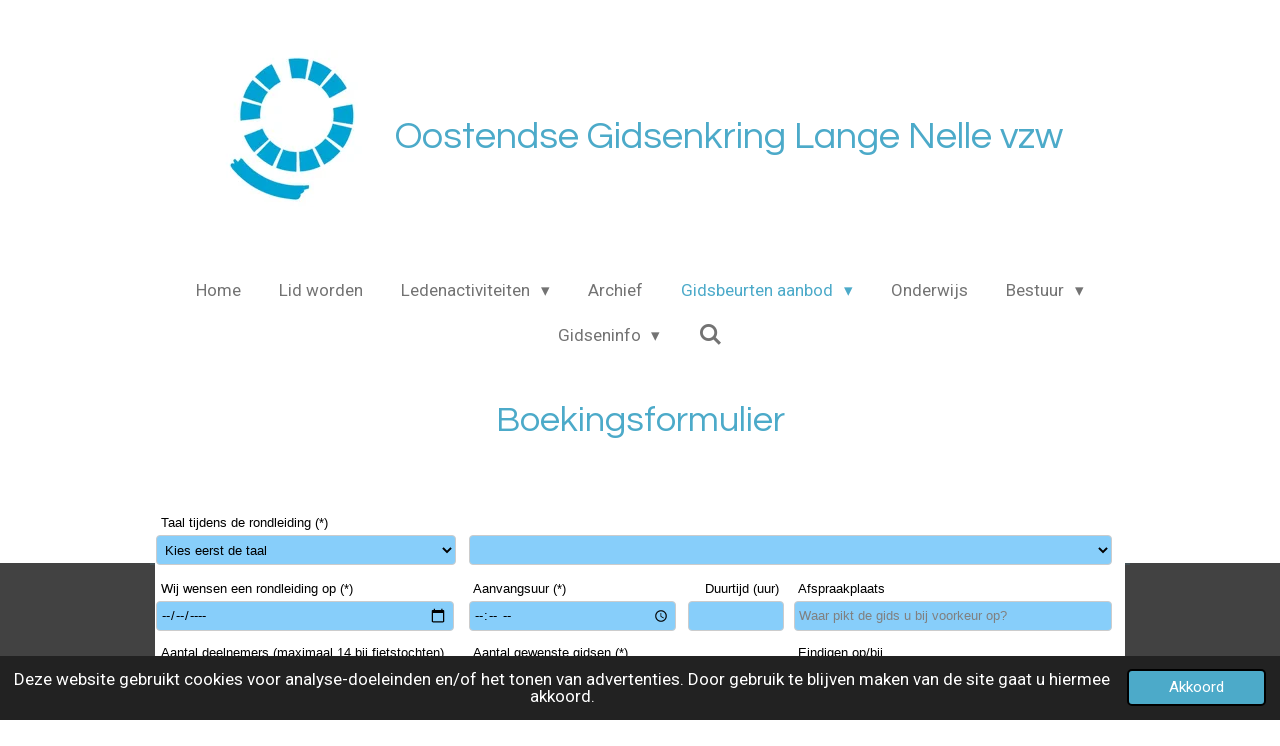

--- FILE ---
content_type: text/html; charset=UTF-8
request_url: https://www.gidsenkringoostende.be/gidsbeurten-aanbod/wandelingen/boekingsformulier-nl-1
body_size: 19397
content:
<!DOCTYPE html>
<html lang="nl-BE">
    <head>
        <meta http-equiv="Content-Type" content="text/html; charset=utf-8">
        <meta name="viewport" content="width=device-width, initial-scale=1.0, maximum-scale=5.0">
        <meta http-equiv="X-UA-Compatible" content="IE=edge">
        <link rel="canonical" href="https://www.gidsenkringoostende.be/gidsbeurten-aanbod/wandelingen/boekingsformulier-nl-1">
        <link rel="sitemap" type="application/xml" href="https://www.gidsenkringoostende.be/sitemap.xml">
        <meta property="og:title" content="boekingsformulier_NL / Wandelingen / Gidsbeurten aanbod | Oostendse Gidsenkring Lange Nelle vzw">
        <meta property="og:url" content="https://www.gidsenkringoostende.be/gidsbeurten-aanbod/wandelingen/boekingsformulier-nl-1">
        <base href="https://www.gidsenkringoostende.be/">
        <meta name="description" property="og:description" content="">
                <script nonce="6c674b1b217766fa1f920513cafed9bd">
            
            window.JOUWWEB = window.JOUWWEB || {};
            window.JOUWWEB.application = window.JOUWWEB.application || {};
            window.JOUWWEB.application = {"backends":[{"domain":"jouwweb.nl","freeDomain":"jouwweb.site"},{"domain":"webador.com","freeDomain":"webadorsite.com"},{"domain":"webador.de","freeDomain":"webadorsite.com"},{"domain":"webador.fr","freeDomain":"webadorsite.com"},{"domain":"webador.es","freeDomain":"webadorsite.com"},{"domain":"webador.it","freeDomain":"webadorsite.com"},{"domain":"jouwweb.be","freeDomain":"jouwweb.site"},{"domain":"webador.ie","freeDomain":"webadorsite.com"},{"domain":"webador.co.uk","freeDomain":"webadorsite.com"},{"domain":"webador.at","freeDomain":"webadorsite.com"},{"domain":"webador.be","freeDomain":"webadorsite.com"},{"domain":"webador.ch","freeDomain":"webadorsite.com"},{"domain":"webador.ch","freeDomain":"webadorsite.com"},{"domain":"webador.mx","freeDomain":"webadorsite.com"},{"domain":"webador.com","freeDomain":"webadorsite.com"},{"domain":"webador.dk","freeDomain":"webadorsite.com"},{"domain":"webador.se","freeDomain":"webadorsite.com"},{"domain":"webador.no","freeDomain":"webadorsite.com"},{"domain":"webador.fi","freeDomain":"webadorsite.com"},{"domain":"webador.ca","freeDomain":"webadorsite.com"},{"domain":"webador.ca","freeDomain":"webadorsite.com"},{"domain":"webador.pl","freeDomain":"webadorsite.com"},{"domain":"webador.com.au","freeDomain":"webadorsite.com"},{"domain":"webador.nz","freeDomain":"webadorsite.com"}],"editorLocale":"nl-BE","editorTimezone":"Europe\/Brussels","editorLanguage":"nl","analytics4TrackingId":"G-E6PZPGE4QM","analyticsDimensions":[],"backendDomain":"www.jouwweb.nl","backendShortDomain":"jouwweb.nl","backendKey":"jouwweb-nl","freeWebsiteDomain":"jouwweb.site","noSsl":false,"build":{"reference":"fec0291"},"linkHostnames":["www.jouwweb.nl","www.webador.com","www.webador.de","www.webador.fr","www.webador.es","www.webador.it","www.jouwweb.be","www.webador.ie","www.webador.co.uk","www.webador.at","www.webador.be","www.webador.ch","fr.webador.ch","www.webador.mx","es.webador.com","www.webador.dk","www.webador.se","www.webador.no","www.webador.fi","www.webador.ca","fr.webador.ca","www.webador.pl","www.webador.com.au","www.webador.nz"],"assetsUrl":"https:\/\/assets.jwwb.nl","loginUrl":"https:\/\/www.jouwweb.nl\/inloggen","publishUrl":"https:\/\/www.jouwweb.nl\/v2\/website\/3344931\/publish-proxy","adminUserOrIp":false,"pricing":{"plans":{"lite":{"amount":"700","currency":"EUR"},"pro":{"amount":"1200","currency":"EUR"},"business":{"amount":"2400","currency":"EUR"}},"yearlyDiscount":{"price":{"amount":"0","currency":"EUR"},"ratio":0,"percent":"0%","discountPrice":{"amount":"0","currency":"EUR"},"termPricePerMonth":{"amount":"0","currency":"EUR"},"termPricePerYear":{"amount":"0","currency":"EUR"}}},"hcUrl":{"add-product-variants":"https:\/\/help.jouwweb.nl\/hc\/nl\/articles\/28594307773201","basic-vs-advanced-shipping":"https:\/\/help.jouwweb.nl\/hc\/nl\/articles\/28594268794257","html-in-head":"https:\/\/help.jouwweb.nl\/hc\/nl\/articles\/28594336422545","link-domain-name":"https:\/\/help.jouwweb.nl\/hc\/nl\/articles\/28594325307409","optimize-for-mobile":"https:\/\/help.jouwweb.nl\/hc\/nl\/articles\/28594312927121","seo":"https:\/\/help.jouwweb.nl\/hc\/nl\/sections\/28507243966737","transfer-domain-name":"https:\/\/help.jouwweb.nl\/hc\/nl\/articles\/28594325232657","website-not-secure":"https:\/\/help.jouwweb.nl\/hc\/nl\/articles\/28594252935825"}};
            window.JOUWWEB.brand = {"type":"jouwweb","name":"JouwWeb","domain":"JouwWeb.nl","supportEmail":"support@jouwweb.nl"};
                    
                window.JOUWWEB = window.JOUWWEB || {};
                window.JOUWWEB.websiteRendering = {"locale":"nl-BE","timezone":"Europe\/Brussels","routes":{"api\/upload\/product-field":"\/_api\/upload\/product-field","checkout\/cart":"\/winkelwagen","payment":"\/bestelling-afronden\/:publicOrderId","payment\/forward":"\/bestelling-afronden\/:publicOrderId\/forward","public-order":"\/bestelling\/:publicOrderId","checkout\/authorize":"\/winkelwagen\/authorize\/:gateway","wishlist":"\/verlanglijst"}};
                                                    window.JOUWWEB.website = {"id":3344931,"locale":"nl-BE","enabled":true,"title":"Oostendse Gidsenkring Lange Nelle vzw","hasTitle":true,"roleOfLoggedInUser":null,"ownerLocale":"nl-BE","plan":"pro","freeWebsiteDomain":"jouwweb.site","backendKey":"jouwweb-be","currency":"EUR","defaultLocale":"nl-BE","url":"https:\/\/www.gidsenkringoostende.be\/","homepageSegmentId":13505778,"category":"website","isOffline":false,"isPublished":true,"locales":["nl-BE"],"allowed":{"ads":false,"credits":true,"externalLinks":true,"slideshow":true,"customDefaultSlideshow":true,"hostedAlbums":true,"moderators":true,"mailboxQuota":1,"statisticsVisitors":true,"statisticsDetailed":true,"statisticsMonths":1,"favicon":true,"password":true,"freeDomains":0,"freeMailAccounts":1,"canUseLanguages":false,"fileUpload":true,"legacyFontSize":false,"webshop":true,"products":10,"imageText":false,"search":true,"audioUpload":true,"videoUpload":0,"allowDangerousForms":false,"allowHtmlCode":true,"mobileBar":true,"sidebar":false,"poll":false,"allowCustomForms":true,"allowBusinessListing":true,"allowCustomAnalytics":true,"allowAccountingLink":true,"digitalProducts":false,"sitemapElement":false},"mobileBar":{"enabled":true,"theme":"light","email":{"active":true,"value":"info@oostendeahoy.be"},"location":{"active":true,"value":"Christinastraat 67, Oostende"},"phone":{"active":true,"value":"+32475771028"},"whatsapp":{"active":false},"social":{"active":false,"network":"facebook"}},"webshop":{"enabled":false,"currency":"EUR","taxEnabled":false,"taxInclusive":true,"vatDisclaimerVisible":false,"orderNotice":null,"orderConfirmation":null,"freeShipping":false,"freeShippingAmount":"0.00","shippingDisclaimerVisible":false,"pickupAllowed":false,"couponAllowed":false,"detailsPageAvailable":true,"socialMediaVisible":false,"termsPage":null,"termsPageUrl":null,"extraTerms":null,"pricingVisible":true,"orderButtonVisible":true,"shippingAdvanced":false,"shippingAdvancedBackEnd":false,"soldOutVisible":true,"backInStockNotificationEnabled":false,"canAddProducts":true,"nextOrderNumber":1,"allowedServicePoints":[],"sendcloudConfigured":false,"sendcloudFallbackPublicKey":"a3d50033a59b4a598f1d7ce7e72aafdf","taxExemptionAllowed":true,"invoiceComment":null,"emptyCartVisible":true,"minimumOrderPrice":null,"productNumbersEnabled":false,"wishlistEnabled":true,"hideTaxOnCart":false},"isTreatedAsWebshop":false};                            window.JOUWWEB.cart = {"products":[],"coupon":null,"shippingCountryCode":null,"shippingChoice":null,"breakdown":[]};                            window.JOUWWEB.scripts = [];                        window.parent.JOUWWEB.colorPalette = window.JOUWWEB.colorPalette;
        </script>
                <title>boekingsformulier_NL / Wandelingen / Gidsbeurten aanbod | Oostendse Gidsenkring Lange Nelle vzw</title>
                                            <link href="https://primary.jwwb.nl/public/r/x/s/temp-mmgbsxgpyccojldmussj/touch-icon-iphone.png?bust=1680967683" rel="apple-touch-icon" sizes="60x60">                                                <link href="https://primary.jwwb.nl/public/r/x/s/temp-mmgbsxgpyccojldmussj/touch-icon-ipad.png?bust=1680967683" rel="apple-touch-icon" sizes="76x76">                                                <link href="https://primary.jwwb.nl/public/r/x/s/temp-mmgbsxgpyccojldmussj/touch-icon-iphone-retina.png?bust=1680967683" rel="apple-touch-icon" sizes="120x120">                                                <link href="https://primary.jwwb.nl/public/r/x/s/temp-mmgbsxgpyccojldmussj/touch-icon-ipad-retina.png?bust=1680967683" rel="apple-touch-icon" sizes="152x152">                                                <link href="https://primary.jwwb.nl/public/r/x/s/temp-mmgbsxgpyccojldmussj/favicon.png?bust=1680967683" rel="shortcut icon">                                                <link href="https://primary.jwwb.nl/public/r/x/s/temp-mmgbsxgpyccojldmussj/favicon.png?bust=1680967683" rel="icon">                                                        <meta name="twitter:card" content="summary">
                                                     <meta charset="utf-8">
   
    <meta name="generator" content="RoSoft">
    <meta name="viewport" content="width=device-width, initial-scale=1.0">                            <script src="https://plausible.io/js/script.manual.js" nonce="6c674b1b217766fa1f920513cafed9bd" data-turbo-track="reload" defer data-domain="shard6.jouwweb.nl"></script>
<link rel="stylesheet" type="text/css" href="https://gfonts.jwwb.nl/css?display=fallback&amp;family=Roboto%3A400%2C700%2C400italic%2C700italic%7CQuestrial%3A400%2C700%2C400italic%2C700italic" nonce="6c674b1b217766fa1f920513cafed9bd" data-turbo-track="dynamic">
<script src="https://assets.jwwb.nl/assets/build/website-rendering/nl-BE.js?bust=d3785ddf4b6b2d1fb1dc" nonce="6c674b1b217766fa1f920513cafed9bd" data-turbo-track="reload" defer></script>
<script src="https://assets.jwwb.nl/assets/website-rendering/runtime.e9aaeab0c631cbd69aaa.js?bust=0df1501923f96b249330" nonce="6c674b1b217766fa1f920513cafed9bd" data-turbo-track="reload" defer></script>
<script src="https://assets.jwwb.nl/assets/website-rendering/103.3d75ec3708e54af67f50.js?bust=cb0aa3c978e146edbd0d" nonce="6c674b1b217766fa1f920513cafed9bd" data-turbo-track="reload" defer></script>
<script src="https://assets.jwwb.nl/assets/website-rendering/main.f656389ec507dc20f0cb.js?bust=d20d7cd648ba41ec2448" nonce="6c674b1b217766fa1f920513cafed9bd" data-turbo-track="reload" defer></script>
<link rel="preload" href="https://assets.jwwb.nl/assets/website-rendering/styles.e258e1c0caffe3e22b8c.css?bust=00dff845dced716b5f3e" as="style">
<link rel="preload" href="https://assets.jwwb.nl/assets/website-rendering/fonts/icons-website-rendering/font/website-rendering.woff2?bust=bd2797014f9452dadc8e" as="font" crossorigin>
<link rel="preconnect" href="https://gfonts.jwwb.nl">
<link rel="stylesheet" type="text/css" href="https://assets.jwwb.nl/assets/website-rendering/styles.e258e1c0caffe3e22b8c.css?bust=00dff845dced716b5f3e" nonce="6c674b1b217766fa1f920513cafed9bd" data-turbo-track="dynamic">
<link rel="preconnect" href="https://assets.jwwb.nl">
<link rel="stylesheet" type="text/css" href="https://primary.jwwb.nl/public/r/x/s/temp-mmgbsxgpyccojldmussj/style.css?bust=1768565358" nonce="6c674b1b217766fa1f920513cafed9bd" data-turbo-track="dynamic">    </head>
    <body
        id="top"
        class="jw-is-no-slideshow jw-header-is-image-text jw-is-segment-page jw-is-frontend jw-is-no-sidebar jw-is-no-messagebar jw-is-no-touch-device jw-is-no-mobile"
                                    data-jouwweb-page="15789340"
                                                data-jouwweb-segment-id="15789340"
                                                data-jouwweb-segment-type="page"
                                                data-template-threshold="1020"
                                                data-template-name="clean&#x7C;blanco&#x7C;blanco-banner"
                            itemscope
        itemtype="https://schema.org/WebPage"
    >
                                    <meta itemprop="url" content="https://www.gidsenkringoostende.be/gidsbeurten-aanbod/wandelingen/boekingsformulier-nl-1">
        <a href="#main-content" class="jw-skip-link">
            Ga direct naar de hoofdinhoud        </a>
        <div class="jw-background"></div>
        <div class="jw-body">
            <div class="jw-mobile-menu jw-mobile-is-text js-mobile-menu">
            <button
            type="button"
            class="jw-mobile-menu__button jw-mobile-search-button"
            aria-label="Zoek binnen website"
        >
            <span class="jw-icon-search"></span>
        </button>
        <div class="jw-mobile-header jw-mobile-header--image-text">
        <a            class="jw-mobile-header-content"
                            href="/"
                        >
                            <img class="jw-mobile-logo jw-mobile-logo--square" src="https://primary.jwwb.nl/public/r/x/s/temp-mmgbsxgpyccojldmussj/2t9aoc/langenelle-blauw.jpg?enable-io=true&amp;enable=upscale&amp;height=70" srcset="https://primary.jwwb.nl/public/r/x/s/temp-mmgbsxgpyccojldmussj/2t9aoc/langenelle-blauw.jpg?enable-io=true&amp;enable=upscale&amp;height=70 1x, https://primary.jwwb.nl/public/r/x/s/temp-mmgbsxgpyccojldmussj/2t9aoc/langenelle-blauw.jpg?enable-io=true&amp;enable=upscale&amp;height=140&amp;quality=70 2x" alt="Oostendse Gidsenkring Lange Nelle vzw" title="Oostendse Gidsenkring Lange Nelle vzw">                                        <div class="jw-mobile-text">
                    <span style="font-size: 70%;">Oostendse Gidsenkring Lange Nelle vzw</span>                </div>
                    </a>
    </div>

    
            <button
            type="button"
            class="jw-mobile-menu__button jw-mobile-toggle"
            aria-label="Open / sluit menu"
        >
            <span class="jw-icon-burger"></span>
        </button>
    </div>
    <div class="jw-mobile-menu-search jw-mobile-menu-search--hidden">
        <form
            action="/zoeken"
            method="get"
            class="jw-mobile-menu-search__box"
        >
            <input
                type="text"
                name="q"
                value=""
                placeholder="Zoeken..."
                class="jw-mobile-menu-search__input"
                aria-label="Zoeken"
            >
            <button type="submit" class="jw-btn jw-btn--style-flat jw-mobile-menu-search__button" aria-label="Zoeken">
                <span class="website-rendering-icon-search" aria-hidden="true"></span>
            </button>
            <button type="button" class="jw-btn jw-btn--style-flat jw-mobile-menu-search__button js-cancel-search" aria-label="Zoekopdracht annuleren">
                <span class="website-rendering-icon-cancel" aria-hidden="true"></span>
            </button>
        </form>
    </div>
            <div class="topmenu">
    <header>
        <div class="topmenu-inner js-topbar-content-container">
            <div class="jw-header-logo">
            <div
    id="jw-header-image-container"
    class="jw-header jw-header-image jw-header-image-toggle"
    style="flex-basis: 157px; max-width: 157px; flex-shrink: 1;"
>
            <a href="/">
        <img id="jw-header-image" data-image-id="81732654" srcset="https://primary.jwwb.nl/public/r/x/s/temp-mmgbsxgpyccojldmussj/2t9aoc/langenelle-blauw.jpg?enable-io=true&amp;width=157 157w, https://primary.jwwb.nl/public/r/x/s/temp-mmgbsxgpyccojldmussj/2t9aoc/langenelle-blauw.jpg?enable-io=true&amp;width=314 314w" class="jw-header-image" title="Oostendse Gidsenkring Lange Nelle vzw" style="" sizes="157px" width="157" height="157" intrinsicsize="157.00 x 157.00" alt="Oostendse Gidsenkring Lange Nelle vzw">                </a>
    </div>
        <div
    class="jw-header jw-header-title-container jw-header-text jw-header-text-toggle"
    data-stylable="true"
>
    <a        id="jw-header-title"
        class="jw-header-title"
                    href="/"
            >
        <span style="font-size: 70%;">Oostendse Gidsenkring Lange Nelle vzw</span>    </a>
</div>
</div>
            <nav class="menu jw-menu-copy">
                <ul
    id="jw-menu"
    class="jw-menu jw-menu-horizontal"
            >
            <li
    class="jw-menu-item"
>
        <a        class="jw-menu-link"
        href="/"                                            data-page-link-id="13505778"
                            >
                <span class="">
            Home        </span>
            </a>
                </li>
            <li
    class="jw-menu-item"
>
        <a        class="jw-menu-link"
        href="/lid-worden"                                            data-page-link-id="13505779"
                            >
                <span class="">
            Lid worden        </span>
            </a>
                </li>
            <li
    class="jw-menu-item jw-menu-has-submenu"
>
        <a        class="jw-menu-link"
        href="/ledenactiviteiten"                                            data-page-link-id="13505780"
                            >
                <span class="">
            Ledenactiviteiten        </span>
                    <span class="jw-arrow jw-arrow-toplevel"></span>
            </a>
                    <ul
            class="jw-submenu"
                    >
                            <li
    class="jw-menu-item"
>
        <a        class="jw-menu-link"
        href="/ledenactiviteiten/4-december-2025"                                            data-page-link-id="29800891"
                            >
                <span class="">
            4 december  2025        </span>
            </a>
                </li>
                            <li
    class="jw-menu-item"
>
        <a        class="jw-menu-link"
        href="/ledenactiviteiten/8-december-2025"                                            data-page-link-id="29800020"
                            >
                <span class="">
            8 december 2025        </span>
            </a>
                </li>
                            <li
    class="jw-menu-item"
>
        <a        class="jw-menu-link"
        href="/ledenactiviteiten/10-januari-2026"                                            data-page-link-id="29800468"
                            >
                <span class="">
            10 januari 2026        </span>
            </a>
                </li>
                            <li
    class="jw-menu-item"
>
        <a        class="jw-menu-link"
        href="/ledenactiviteiten/15-januari-2026"                                            data-page-link-id="31651068"
                            >
                <span class="">
            15 januari 2026        </span>
            </a>
                </li>
                            <li
    class="jw-menu-item"
>
        <a        class="jw-menu-link"
        href="/ledenactiviteiten/24-januari-2026"                                            data-page-link-id="29800561"
                            >
                <span class="">
            24 januari 2026        </span>
            </a>
                </li>
                            <li
    class="jw-menu-item"
>
        <a        class="jw-menu-link"
        href="/ledenactiviteiten/12-februari-2026"                                            data-page-link-id="31651232"
                            >
                <span class="">
            12 februari 2026        </span>
            </a>
                </li>
                            <li
    class="jw-menu-item"
>
        <a        class="jw-menu-link"
        href="/ledenactiviteiten/26-februari-2026"                                            data-page-link-id="29800675"
                            >
                <span class="">
            26 februari 2026        </span>
            </a>
                </li>
                            <li
    class="jw-menu-item"
>
        <a        class="jw-menu-link"
        href="/ledenactiviteiten/5-maart-2026"                                            data-page-link-id="29800775"
                            >
                <span class="">
            5 maart 2026        </span>
            </a>
                </li>
                    </ul>
        </li>
            <li
    class="jw-menu-item"
>
        <a        class="jw-menu-link"
        href="/archief"                                            data-page-link-id="13763337"
                            >
                <span class="">
            Archief        </span>
            </a>
                </li>
            <li
    class="jw-menu-item jw-menu-has-submenu jw-menu-is-active"
>
        <a        class="jw-menu-link js-active-menu-item"
        href="/gidsbeurten-aanbod"                                            data-page-link-id="13763749"
                            >
                <span class="">
            Gidsbeurten aanbod        </span>
                    <span class="jw-arrow jw-arrow-toplevel"></span>
            </a>
                    <ul
            class="jw-submenu"
                    >
                            <li
    class="jw-menu-item"
>
        <a        class="jw-menu-link"
        href="/gidsbeurten-aanbod/bezoeken"                                            data-page-link-id="15130672"
                            >
                <span class="">
            Bezoeken        </span>
            </a>
                </li>
                            <li
    class="jw-menu-item jw-menu-has-submenu jw-menu-is-active"
>
        <a        class="jw-menu-link js-active-menu-item"
        href="/gidsbeurten-aanbod/wandelingen"                                            data-page-link-id="15130674"
                            >
                <span class="">
            Wandelingen        </span>
                    <span class="jw-arrow"></span>
            </a>
                    <ul
            class="jw-submenu"
                    >
                            <li
    class="jw-menu-item"
>
        <a        class="jw-menu-link"
        href="/gidsbeurten-aanbod/wandelingen/wandeling-stadskernwandeling"                                            data-page-link-id="15324853"
                            >
                <span class="">
            Wandeling stadskernwandeling        </span>
            </a>
                </li>
                            <li
    class="jw-menu-item"
>
        <a        class="jw-menu-link"
        href="/gidsbeurten-aanbod/wandelingen/wandelingen-koninklijke-wandeling"                                            data-page-link-id="15324799"
                            >
                <span class="">
            Wandelingen Koninklijke wandeling        </span>
            </a>
                </li>
                            <li
    class="jw-menu-item"
>
        <a        class="jw-menu-link"
        href="/gidsbeurten-aanbod/wandelingen/wandelingen-petit-nice-tot-petit-paris"                                            data-page-link-id="15324898"
                            >
                <span class="">
            Wandelingen Petit Nice tot Petit Paris        </span>
            </a>
                </li>
                            <li
    class="jw-menu-item"
>
        <a        class="jw-menu-link"
        href="/gidsbeurten-aanbod/wandelingen/wandelingen-street-art"                                            data-page-link-id="15324654"
                            >
                <span class="">
            Wandelingen Street Art        </span>
            </a>
                </li>
                            <li
    class="jw-menu-item"
>
        <a        class="jw-menu-link"
        href="/gidsbeurten-aanbod/wandelingen/wandelingen-oosteroever-maritiem"                                            data-page-link-id="15324948"
                            >
                <span class="">
            Wandelingen Oosteroever maritiem        </span>
            </a>
                </li>
                            <li
    class="jw-menu-item"
>
        <a        class="jw-menu-link"
        href="/gidsbeurten-aanbod/wandelingen/wandelingen-visserskaaiwandeling"                                            data-page-link-id="15325000"
                            >
                <span class="">
            Wandelingen Visserskaaiwandeling        </span>
            </a>
                </li>
                            <li
    class="jw-menu-item"
>
        <a        class="jw-menu-link"
        href="/gidsbeurten-aanbod/wandelingen/schipsmaat-ahoy-for-kids"                                            data-page-link-id="15799883"
                            >
                <span class="">
            Schipsmaat Ahoy For Kids        </span>
            </a>
                </li>
                            <li
    class="jw-menu-item"
>
        <a        class="jw-menu-link"
        href="/gidsbeurten-aanbod/wandelingen/king-for-kids"                                            data-page-link-id="30677742"
                            >
                <span class="">
            King for kids        </span>
            </a>
                </li>
                            <li
    class="jw-menu-item"
>
        <a        class="jw-menu-link"
        href="/gidsbeurten-aanbod/wandelingen/wandelingen-erfgoed-met-smaak"                                            data-page-link-id="15325034"
                            >
                <span class="">
            Wandelingen Erfgoed met smaak        </span>
            </a>
                </li>
                            <li
    class="jw-menu-item"
>
        <a        class="jw-menu-link"
        href="/gidsbeurten-aanbod/wandelingen/wandelingen-de-roeschaard"                                            data-page-link-id="15325056"
                            >
                <span class="">
            Wandelingen De Roeschaard        </span>
            </a>
                </li>
                            <li
    class="jw-menu-item"
>
        <a        class="jw-menu-link"
        href="/gidsbeurten-aanbod/wandelingen/wandelingen-hugo-clauswandeling"                                            data-page-link-id="15325074"
                            >
                <span class="">
            Wandelingen Hugo Clauswandeling        </span>
            </a>
                </li>
                            <li
    class="jw-menu-item"
>
        <a        class="jw-menu-link"
        href="/gidsbeurten-aanbod/wandelingen/op-maat"                                            data-page-link-id="15130776"
                            >
                <span class="">
            Op maat        </span>
            </a>
                </li>
                            <li
    class="jw-menu-item"
>
        <a        class="jw-menu-link"
        href="/gidsbeurten-aanbod/wandelingen/wandeling-minder-gekende-plekjes-in-oostende"                                            data-page-link-id="17473418"
                            >
                <span class="">
            Wandeling Minder gekende plekjes in Oostende        </span>
            </a>
                </li>
                            <li
    class="jw-menu-item"
>
        <a        class="jw-menu-link"
        href="/gidsbeurten-aanbod/wandelingen/wandeling-oostende-door-de-ogen-van-ensor"                                            data-page-link-id="18661704"
                            >
                <span class="">
            Wandeling Oostende door de ogen van Ensor        </span>
            </a>
                </li>
                            <li
    class="jw-menu-item"
>
        <a        class="jw-menu-link"
        href="/gidsbeurten-aanbod/wandelingen/wellington-renbaan"                                            data-page-link-id="26718138"
                            >
                <span class="">
            Wellington Renbaan        </span>
            </a>
                </li>
                            <li
    class="jw-menu-item"
>
        <a        class="jw-menu-link"
        href="/gidsbeurten-aanbod/wandelingen/wandelingen-oostendse-compagnie"                                            data-page-link-id="19530076"
                            >
                <span class="">
            Wandelingen Oostendse Compagnie        </span>
            </a>
                </li>
                            <li
    class="jw-menu-item"
>
        <a        class="jw-menu-link"
        href="/gidsbeurten-aanbod/wandelingen/wandeling-bouwmeester-pil"                                            data-page-link-id="24806299"
                            >
                <span class="">
            Wandeling Bouwmeester PIL        </span>
            </a>
                </li>
                            <li
    class="jw-menu-item"
>
        <a        class="jw-menu-link"
        href="/gidsbeurten-aanbod/wandelingen/beaufort-beeldenpark-aan-zee"                                            data-page-link-id="26617141"
                            >
                <span class="">
            BEAUFORT &quot;Beeldenpark aan Zee&quot;        </span>
            </a>
                </li>
                    </ul>
        </li>
                            <li
    class="jw-menu-item jw-menu-has-submenu"
>
        <a        class="jw-menu-link"
        href="/gidsbeurten-aanbod/wandelingen-in-de-natuur"                                            data-page-link-id="27601717"
                            >
                <span class="">
            Wandelingen in de Natuur        </span>
                    <span class="jw-arrow"></span>
            </a>
                    <ul
            class="jw-submenu"
                    >
                            <li
    class="jw-menu-item"
>
        <a        class="jw-menu-link"
        href="/gidsbeurten-aanbod/wandelingen-in-de-natuur/wandelingen-oosteroever-natuur"                                            data-page-link-id="15324916"
                            >
                <span class="">
            Wandelingen Oosteroever Natuur        </span>
            </a>
                </li>
                            <li
    class="jw-menu-item"
>
        <a        class="jw-menu-link"
        href="/gidsbeurten-aanbod/wandelingen-in-de-natuur/wandelingen-oosteroeverstrand"                                            data-page-link-id="15325015"
                            >
                <span class="">
            Wandelingen Oosteroeverstrand        </span>
            </a>
                </li>
                            <li
    class="jw-menu-item"
>
        <a        class="jw-menu-link"
        href="/gidsbeurten-aanbod/wandelingen-in-de-natuur/natuurwandeling-maria-hendrikapark"                                            data-page-link-id="27601770"
                            >
                <span class="">
            Natuurwandeling Maria Hendrikapark        </span>
            </a>
                </li>
                            <li
    class="jw-menu-item"
>
        <a        class="jw-menu-link"
        href="/gidsbeurten-aanbod/wandelingen-in-de-natuur/wandeling-in-het-stadsrandbos"                                            data-page-link-id="27669622"
                            >
                <span class="">
            Wandeling in het stadsrandbos        </span>
            </a>
                </li>
                    </ul>
        </li>
                            <li
    class="jw-menu-item jw-menu-has-submenu"
>
        <a        class="jw-menu-link"
        href="/gidsbeurten-aanbod/fiets-boot-bus"                                            data-page-link-id="15130681"
                            >
                <span class="">
            Fiets - Boot - Bus        </span>
                    <span class="jw-arrow"></span>
            </a>
                    <ul
            class="jw-submenu"
                    >
                            <li
    class="jw-menu-item"
>
        <a        class="jw-menu-link"
        href="/gidsbeurten-aanbod/fiets-boot-bus/fietstocht-groen-lint-1"                                            data-page-link-id="15325949"
                            >
                <span class="">
            Fietstocht Groen Lint 1        </span>
            </a>
                </li>
                            <li
    class="jw-menu-item"
>
        <a        class="jw-menu-link"
        href="/gidsbeurten-aanbod/fiets-boot-bus/fietstocht-groen-lint-2"                                            data-page-link-id="15325971"
                            >
                <span class="">
            Fietstocht Groen Lint 2        </span>
            </a>
                </li>
                            <li
    class="jw-menu-item"
>
        <a        class="jw-menu-link"
        href="/gidsbeurten-aanbod/fiets-boot-bus/fietstocht-van-kursaal-naar-stene-dorp"                                            data-page-link-id="15325991"
                            >
                <span class="">
            Fietstocht Van Kursaal naar Stene-Dorp        </span>
            </a>
                </li>
                            <li
    class="jw-menu-item"
>
        <a        class="jw-menu-link"
        href="/gidsbeurten-aanbod/fiets-boot-bus/captain-blue"                                            data-page-link-id="15130749"
                            >
                <span class="">
            Captain blue        </span>
            </a>
                </li>
                            <li
    class="jw-menu-item"
>
        <a        class="jw-menu-link"
        href="/gidsbeurten-aanbod/fiets-boot-bus/op-maat-1"                                            data-page-link-id="15130858"
                            >
                <span class="">
            Op maat        </span>
            </a>
                </li>
                    </ul>
        </li>
                    </ul>
        </li>
            <li
    class="jw-menu-item"
>
        <a        class="jw-menu-link"
        href="/onderwijs"                                            data-page-link-id="32478902"
                            >
                <span class="">
            Onderwijs        </span>
            </a>
                </li>
            <li
    class="jw-menu-item jw-menu-has-submenu"
>
        <a        class="jw-menu-link"
        href="/bestuur"                                            data-page-link-id="13892533"
                            >
                <span class="">
            Bestuur        </span>
                    <span class="jw-arrow jw-arrow-toplevel"></span>
            </a>
                    <ul
            class="jw-submenu"
                    >
                            <li
    class="jw-menu-item"
>
        <a        class="jw-menu-link"
        href="/bestuur/bankattest-lange-nelle"                                            data-page-link-id="16001432"
                            >
                <span class="">
            Bankattest_Lange_Nelle        </span>
            </a>
                </li>
                            <li
    class="jw-menu-item"
>
        <a        class="jw-menu-link"
        href="/bestuur/bestuurlijke-documenten"                                            data-page-link-id="13892542"
                            >
                <span class="">
            Bestuurlijke documenten        </span>
            </a>
                </li>
                    </ul>
        </li>
            <li
    class="jw-menu-item jw-menu-has-submenu"
>
        <a        class="jw-menu-link"
        href="/gidseninfo"                                            data-page-link-id="14112800"
                            >
                <span class="">
            Gidseninfo        </span>
                    <span class="jw-arrow jw-arrow-toplevel"></span>
            </a>
                    <ul
            class="jw-submenu"
                    >
                            <li
    class="jw-menu-item"
>
        <a        class="jw-menu-link"
        href="/gidseninfo/foto-s-van-de-collegae-gidsen"                                            data-page-link-id="29799052"
                            >
                <span class="">
            Foto&#039;s van de collegae gidsen        </span>
            </a>
                </li>
                            <li
    class="jw-menu-item"
>
        <a        class="jw-menu-link"
        href="/gidseninfo/info-domein-raversyde"                                            data-page-link-id="15466044"
                            >
                <span class="">
            Info Domein Raversyde        </span>
            </a>
                </li>
                            <li
    class="jw-menu-item"
>
        <a        class="jw-menu-link"
        href="/gidseninfo/aangifte-formulier-verzekering-kbc"                                            data-page-link-id="25434404"
                            >
                <span class="">
            AANGIFTE FORMULIER VERZEKERING KBC        </span>
            </a>
                </li>
                    </ul>
        </li>
            <li
    class="jw-menu-item jw-menu-search-item"
>
        <button        class="jw-menu-link jw-menu-link--icon jw-text-button"
                                                                    title="Zoeken"
            >
                                <span class="website-rendering-icon-search"></span>
                            <span class="hidden-desktop-horizontal-menu">
            Zoeken        </span>
            </button>
                
            <div class="jw-popover-container jw-popover-container--inline is-hidden">
                <div class="jw-popover-backdrop"></div>
                <div class="jw-popover">
                    <div class="jw-popover__arrow"></div>
                    <div class="jw-popover__content jw-section-white">
                        <form  class="jw-search" action="/zoeken" method="get">
                            
                            <input class="jw-search__input" type="text" name="q" value="" placeholder="Zoeken..." aria-label="Zoeken" >
                            <button class="jw-search__submit" type="submit" aria-label="Zoeken">
                                <span class="website-rendering-icon-search" aria-hidden="true"></span>
                            </button>
                        </form>
                    </div>
                </div>
            </div>
                        </li>
    
    </ul>

    <script nonce="6c674b1b217766fa1f920513cafed9bd" id="jw-mobile-menu-template" type="text/template">
        <ul id="jw-menu" class="jw-menu jw-menu-horizontal jw-menu-spacing--mobile-bar">
                            <li
    class="jw-menu-item"
>
        <a        class="jw-menu-link"
        href="/"                                            data-page-link-id="13505778"
                            >
                <span class="">
            Home        </span>
            </a>
                </li>
                            <li
    class="jw-menu-item"
>
        <a        class="jw-menu-link"
        href="/lid-worden"                                            data-page-link-id="13505779"
                            >
                <span class="">
            Lid worden        </span>
            </a>
                </li>
                            <li
    class="jw-menu-item jw-menu-has-submenu"
>
        <a        class="jw-menu-link"
        href="/ledenactiviteiten"                                            data-page-link-id="13505780"
                            >
                <span class="">
            Ledenactiviteiten        </span>
                    <span class="jw-arrow jw-arrow-toplevel"></span>
            </a>
                    <ul
            class="jw-submenu"
                    >
                            <li
    class="jw-menu-item"
>
        <a        class="jw-menu-link"
        href="/ledenactiviteiten/4-december-2025"                                            data-page-link-id="29800891"
                            >
                <span class="">
            4 december  2025        </span>
            </a>
                </li>
                            <li
    class="jw-menu-item"
>
        <a        class="jw-menu-link"
        href="/ledenactiviteiten/8-december-2025"                                            data-page-link-id="29800020"
                            >
                <span class="">
            8 december 2025        </span>
            </a>
                </li>
                            <li
    class="jw-menu-item"
>
        <a        class="jw-menu-link"
        href="/ledenactiviteiten/10-januari-2026"                                            data-page-link-id="29800468"
                            >
                <span class="">
            10 januari 2026        </span>
            </a>
                </li>
                            <li
    class="jw-menu-item"
>
        <a        class="jw-menu-link"
        href="/ledenactiviteiten/15-januari-2026"                                            data-page-link-id="31651068"
                            >
                <span class="">
            15 januari 2026        </span>
            </a>
                </li>
                            <li
    class="jw-menu-item"
>
        <a        class="jw-menu-link"
        href="/ledenactiviteiten/24-januari-2026"                                            data-page-link-id="29800561"
                            >
                <span class="">
            24 januari 2026        </span>
            </a>
                </li>
                            <li
    class="jw-menu-item"
>
        <a        class="jw-menu-link"
        href="/ledenactiviteiten/12-februari-2026"                                            data-page-link-id="31651232"
                            >
                <span class="">
            12 februari 2026        </span>
            </a>
                </li>
                            <li
    class="jw-menu-item"
>
        <a        class="jw-menu-link"
        href="/ledenactiviteiten/26-februari-2026"                                            data-page-link-id="29800675"
                            >
                <span class="">
            26 februari 2026        </span>
            </a>
                </li>
                            <li
    class="jw-menu-item"
>
        <a        class="jw-menu-link"
        href="/ledenactiviteiten/5-maart-2026"                                            data-page-link-id="29800775"
                            >
                <span class="">
            5 maart 2026        </span>
            </a>
                </li>
                    </ul>
        </li>
                            <li
    class="jw-menu-item"
>
        <a        class="jw-menu-link"
        href="/archief"                                            data-page-link-id="13763337"
                            >
                <span class="">
            Archief        </span>
            </a>
                </li>
                            <li
    class="jw-menu-item jw-menu-has-submenu jw-menu-is-active"
>
        <a        class="jw-menu-link js-active-menu-item"
        href="/gidsbeurten-aanbod"                                            data-page-link-id="13763749"
                            >
                <span class="">
            Gidsbeurten aanbod        </span>
                    <span class="jw-arrow jw-arrow-toplevel"></span>
            </a>
                    <ul
            class="jw-submenu"
                    >
                            <li
    class="jw-menu-item"
>
        <a        class="jw-menu-link"
        href="/gidsbeurten-aanbod/bezoeken"                                            data-page-link-id="15130672"
                            >
                <span class="">
            Bezoeken        </span>
            </a>
                </li>
                            <li
    class="jw-menu-item jw-menu-has-submenu jw-menu-is-active"
>
        <a        class="jw-menu-link js-active-menu-item"
        href="/gidsbeurten-aanbod/wandelingen"                                            data-page-link-id="15130674"
                            >
                <span class="">
            Wandelingen        </span>
                    <span class="jw-arrow"></span>
            </a>
                    <ul
            class="jw-submenu"
                    >
                            <li
    class="jw-menu-item"
>
        <a        class="jw-menu-link"
        href="/gidsbeurten-aanbod/wandelingen/wandeling-stadskernwandeling"                                            data-page-link-id="15324853"
                            >
                <span class="">
            Wandeling stadskernwandeling        </span>
            </a>
                </li>
                            <li
    class="jw-menu-item"
>
        <a        class="jw-menu-link"
        href="/gidsbeurten-aanbod/wandelingen/wandelingen-koninklijke-wandeling"                                            data-page-link-id="15324799"
                            >
                <span class="">
            Wandelingen Koninklijke wandeling        </span>
            </a>
                </li>
                            <li
    class="jw-menu-item"
>
        <a        class="jw-menu-link"
        href="/gidsbeurten-aanbod/wandelingen/wandelingen-petit-nice-tot-petit-paris"                                            data-page-link-id="15324898"
                            >
                <span class="">
            Wandelingen Petit Nice tot Petit Paris        </span>
            </a>
                </li>
                            <li
    class="jw-menu-item"
>
        <a        class="jw-menu-link"
        href="/gidsbeurten-aanbod/wandelingen/wandelingen-street-art"                                            data-page-link-id="15324654"
                            >
                <span class="">
            Wandelingen Street Art        </span>
            </a>
                </li>
                            <li
    class="jw-menu-item"
>
        <a        class="jw-menu-link"
        href="/gidsbeurten-aanbod/wandelingen/wandelingen-oosteroever-maritiem"                                            data-page-link-id="15324948"
                            >
                <span class="">
            Wandelingen Oosteroever maritiem        </span>
            </a>
                </li>
                            <li
    class="jw-menu-item"
>
        <a        class="jw-menu-link"
        href="/gidsbeurten-aanbod/wandelingen/wandelingen-visserskaaiwandeling"                                            data-page-link-id="15325000"
                            >
                <span class="">
            Wandelingen Visserskaaiwandeling        </span>
            </a>
                </li>
                            <li
    class="jw-menu-item"
>
        <a        class="jw-menu-link"
        href="/gidsbeurten-aanbod/wandelingen/schipsmaat-ahoy-for-kids"                                            data-page-link-id="15799883"
                            >
                <span class="">
            Schipsmaat Ahoy For Kids        </span>
            </a>
                </li>
                            <li
    class="jw-menu-item"
>
        <a        class="jw-menu-link"
        href="/gidsbeurten-aanbod/wandelingen/king-for-kids"                                            data-page-link-id="30677742"
                            >
                <span class="">
            King for kids        </span>
            </a>
                </li>
                            <li
    class="jw-menu-item"
>
        <a        class="jw-menu-link"
        href="/gidsbeurten-aanbod/wandelingen/wandelingen-erfgoed-met-smaak"                                            data-page-link-id="15325034"
                            >
                <span class="">
            Wandelingen Erfgoed met smaak        </span>
            </a>
                </li>
                            <li
    class="jw-menu-item"
>
        <a        class="jw-menu-link"
        href="/gidsbeurten-aanbod/wandelingen/wandelingen-de-roeschaard"                                            data-page-link-id="15325056"
                            >
                <span class="">
            Wandelingen De Roeschaard        </span>
            </a>
                </li>
                            <li
    class="jw-menu-item"
>
        <a        class="jw-menu-link"
        href="/gidsbeurten-aanbod/wandelingen/wandelingen-hugo-clauswandeling"                                            data-page-link-id="15325074"
                            >
                <span class="">
            Wandelingen Hugo Clauswandeling        </span>
            </a>
                </li>
                            <li
    class="jw-menu-item"
>
        <a        class="jw-menu-link"
        href="/gidsbeurten-aanbod/wandelingen/op-maat"                                            data-page-link-id="15130776"
                            >
                <span class="">
            Op maat        </span>
            </a>
                </li>
                            <li
    class="jw-menu-item"
>
        <a        class="jw-menu-link"
        href="/gidsbeurten-aanbod/wandelingen/wandeling-minder-gekende-plekjes-in-oostende"                                            data-page-link-id="17473418"
                            >
                <span class="">
            Wandeling Minder gekende plekjes in Oostende        </span>
            </a>
                </li>
                            <li
    class="jw-menu-item"
>
        <a        class="jw-menu-link"
        href="/gidsbeurten-aanbod/wandelingen/wandeling-oostende-door-de-ogen-van-ensor"                                            data-page-link-id="18661704"
                            >
                <span class="">
            Wandeling Oostende door de ogen van Ensor        </span>
            </a>
                </li>
                            <li
    class="jw-menu-item"
>
        <a        class="jw-menu-link"
        href="/gidsbeurten-aanbod/wandelingen/wellington-renbaan"                                            data-page-link-id="26718138"
                            >
                <span class="">
            Wellington Renbaan        </span>
            </a>
                </li>
                            <li
    class="jw-menu-item"
>
        <a        class="jw-menu-link"
        href="/gidsbeurten-aanbod/wandelingen/wandelingen-oostendse-compagnie"                                            data-page-link-id="19530076"
                            >
                <span class="">
            Wandelingen Oostendse Compagnie        </span>
            </a>
                </li>
                            <li
    class="jw-menu-item"
>
        <a        class="jw-menu-link"
        href="/gidsbeurten-aanbod/wandelingen/wandeling-bouwmeester-pil"                                            data-page-link-id="24806299"
                            >
                <span class="">
            Wandeling Bouwmeester PIL        </span>
            </a>
                </li>
                            <li
    class="jw-menu-item"
>
        <a        class="jw-menu-link"
        href="/gidsbeurten-aanbod/wandelingen/beaufort-beeldenpark-aan-zee"                                            data-page-link-id="26617141"
                            >
                <span class="">
            BEAUFORT &quot;Beeldenpark aan Zee&quot;        </span>
            </a>
                </li>
                    </ul>
        </li>
                            <li
    class="jw-menu-item jw-menu-has-submenu"
>
        <a        class="jw-menu-link"
        href="/gidsbeurten-aanbod/wandelingen-in-de-natuur"                                            data-page-link-id="27601717"
                            >
                <span class="">
            Wandelingen in de Natuur        </span>
                    <span class="jw-arrow"></span>
            </a>
                    <ul
            class="jw-submenu"
                    >
                            <li
    class="jw-menu-item"
>
        <a        class="jw-menu-link"
        href="/gidsbeurten-aanbod/wandelingen-in-de-natuur/wandelingen-oosteroever-natuur"                                            data-page-link-id="15324916"
                            >
                <span class="">
            Wandelingen Oosteroever Natuur        </span>
            </a>
                </li>
                            <li
    class="jw-menu-item"
>
        <a        class="jw-menu-link"
        href="/gidsbeurten-aanbod/wandelingen-in-de-natuur/wandelingen-oosteroeverstrand"                                            data-page-link-id="15325015"
                            >
                <span class="">
            Wandelingen Oosteroeverstrand        </span>
            </a>
                </li>
                            <li
    class="jw-menu-item"
>
        <a        class="jw-menu-link"
        href="/gidsbeurten-aanbod/wandelingen-in-de-natuur/natuurwandeling-maria-hendrikapark"                                            data-page-link-id="27601770"
                            >
                <span class="">
            Natuurwandeling Maria Hendrikapark        </span>
            </a>
                </li>
                            <li
    class="jw-menu-item"
>
        <a        class="jw-menu-link"
        href="/gidsbeurten-aanbod/wandelingen-in-de-natuur/wandeling-in-het-stadsrandbos"                                            data-page-link-id="27669622"
                            >
                <span class="">
            Wandeling in het stadsrandbos        </span>
            </a>
                </li>
                    </ul>
        </li>
                            <li
    class="jw-menu-item jw-menu-has-submenu"
>
        <a        class="jw-menu-link"
        href="/gidsbeurten-aanbod/fiets-boot-bus"                                            data-page-link-id="15130681"
                            >
                <span class="">
            Fiets - Boot - Bus        </span>
                    <span class="jw-arrow"></span>
            </a>
                    <ul
            class="jw-submenu"
                    >
                            <li
    class="jw-menu-item"
>
        <a        class="jw-menu-link"
        href="/gidsbeurten-aanbod/fiets-boot-bus/fietstocht-groen-lint-1"                                            data-page-link-id="15325949"
                            >
                <span class="">
            Fietstocht Groen Lint 1        </span>
            </a>
                </li>
                            <li
    class="jw-menu-item"
>
        <a        class="jw-menu-link"
        href="/gidsbeurten-aanbod/fiets-boot-bus/fietstocht-groen-lint-2"                                            data-page-link-id="15325971"
                            >
                <span class="">
            Fietstocht Groen Lint 2        </span>
            </a>
                </li>
                            <li
    class="jw-menu-item"
>
        <a        class="jw-menu-link"
        href="/gidsbeurten-aanbod/fiets-boot-bus/fietstocht-van-kursaal-naar-stene-dorp"                                            data-page-link-id="15325991"
                            >
                <span class="">
            Fietstocht Van Kursaal naar Stene-Dorp        </span>
            </a>
                </li>
                            <li
    class="jw-menu-item"
>
        <a        class="jw-menu-link"
        href="/gidsbeurten-aanbod/fiets-boot-bus/captain-blue"                                            data-page-link-id="15130749"
                            >
                <span class="">
            Captain blue        </span>
            </a>
                </li>
                            <li
    class="jw-menu-item"
>
        <a        class="jw-menu-link"
        href="/gidsbeurten-aanbod/fiets-boot-bus/op-maat-1"                                            data-page-link-id="15130858"
                            >
                <span class="">
            Op maat        </span>
            </a>
                </li>
                    </ul>
        </li>
                    </ul>
        </li>
                            <li
    class="jw-menu-item"
>
        <a        class="jw-menu-link"
        href="/onderwijs"                                            data-page-link-id="32478902"
                            >
                <span class="">
            Onderwijs        </span>
            </a>
                </li>
                            <li
    class="jw-menu-item jw-menu-has-submenu"
>
        <a        class="jw-menu-link"
        href="/bestuur"                                            data-page-link-id="13892533"
                            >
                <span class="">
            Bestuur        </span>
                    <span class="jw-arrow jw-arrow-toplevel"></span>
            </a>
                    <ul
            class="jw-submenu"
                    >
                            <li
    class="jw-menu-item"
>
        <a        class="jw-menu-link"
        href="/bestuur/bankattest-lange-nelle"                                            data-page-link-id="16001432"
                            >
                <span class="">
            Bankattest_Lange_Nelle        </span>
            </a>
                </li>
                            <li
    class="jw-menu-item"
>
        <a        class="jw-menu-link"
        href="/bestuur/bestuurlijke-documenten"                                            data-page-link-id="13892542"
                            >
                <span class="">
            Bestuurlijke documenten        </span>
            </a>
                </li>
                    </ul>
        </li>
                            <li
    class="jw-menu-item jw-menu-has-submenu"
>
        <a        class="jw-menu-link"
        href="/gidseninfo"                                            data-page-link-id="14112800"
                            >
                <span class="">
            Gidseninfo        </span>
                    <span class="jw-arrow jw-arrow-toplevel"></span>
            </a>
                    <ul
            class="jw-submenu"
                    >
                            <li
    class="jw-menu-item"
>
        <a        class="jw-menu-link"
        href="/gidseninfo/foto-s-van-de-collegae-gidsen"                                            data-page-link-id="29799052"
                            >
                <span class="">
            Foto&#039;s van de collegae gidsen        </span>
            </a>
                </li>
                            <li
    class="jw-menu-item"
>
        <a        class="jw-menu-link"
        href="/gidseninfo/info-domein-raversyde"                                            data-page-link-id="15466044"
                            >
                <span class="">
            Info Domein Raversyde        </span>
            </a>
                </li>
                            <li
    class="jw-menu-item"
>
        <a        class="jw-menu-link"
        href="/gidseninfo/aangifte-formulier-verzekering-kbc"                                            data-page-link-id="25434404"
                            >
                <span class="">
            AANGIFTE FORMULIER VERZEKERING KBC        </span>
            </a>
                </li>
                    </ul>
        </li>
            
                    </ul>
    </script>
            </nav>
        </div>
    </header>
</div>
<script nonce="6c674b1b217766fa1f920513cafed9bd">
    var backgroundElement = document.querySelector('.jw-background');

    JOUWWEB.templateConfig = {
        header: {
            selector: '.topmenu',
            mobileSelector: '.jw-mobile-menu',
            updatePusher: function (height, state) {

                if (state === 'desktop') {
                    // Expose the header height as a custom property so
                    // we can use this to set the background height in CSS.
                    if (backgroundElement && height) {
                        backgroundElement.setAttribute('style', '--header-height: ' + height + 'px;');
                    }
                } else if (state === 'mobile') {
                    $('.jw-menu-clone .jw-menu').css('margin-top', height);
                }
            },
        },
    };
</script>
<div class="main-content">
    
<main id="main-content" class="block-content">
    <div data-section-name="content" class="jw-section jw-section-content jw-responsive">
        <div
    id="jw-element-238450364"
    data-jw-element-id="238450364"
        class="jw-tree-node jw-element jw-strip-root jw-tree-container jw-node-is-first-child jw-node-is-last-child"
>
    <div
    id="jw-element-357403363"
    data-jw-element-id="357403363"
        class="jw-tree-node jw-element jw-strip jw-tree-container jw-strip--default jw-strip--style-color jw-strip--color-default jw-strip--padding-both jw-node-is-first-child jw-strip--primary jw-node-is-last-child"
>
    <div class="jw-strip__content-container"><div class="jw-strip__content jw-responsive">
                    <div
    id="jw-element-238450365"
    data-jw-element-id="238450365"
        class="jw-tree-node jw-element jw-image-text jw-node-is-first-child"
>
    <div class="jw-element-imagetext-text">
            <h2 class="jw-heading-100" style="text-align: center;">Boekingsformulier</h2>    </div>
</div><div
    id="jw-element-238450366"
    data-jw-element-id="238450366"
        class="jw-tree-node jw-element jw-html"
>
    <div class="jw-html-wrapper">
    


<meta charset="utf-8">
<title>Reserveringsformulier</title>
<meta name="generator" content="RoSoft">
<meta name="viewport" content="width=device-width, initial-scale=1.0">
<style>
div#container
{
   width: 970px;
   position: relative;
   margin: 0 auto 0 auto;
   text-align: left;
}
body
{
   background-color: #ffffff;
   color: #000000;
   font-family: Arial;
   font-weight: normal;
   font-size: 13px;
   line-height: 1.1875;
   margin: 0;
   text-align: center;
}
a
{
   color: #0000FF;
   text-decoration: underline;
}
a:visited
{
   color: #800080;
}
a:active
{
   color: #FF0000;
}
a:hover
{
   color: #0000FF;
   text-decoration: underline;
}
input:focus, textarea:focus, select:focus
{
   outline: none;
}
@media only screen and (min-width: 768px) and (max-width: 969px)
{
}
@media only screen and (max-width: 767px)
{
}
#wb_Form1
{
   background-color: #ffffff;
   background-image: none;
   border: 0px solid #CCCCCC;
   border-radius: 0px;
}
#TypeGB
{
   border: 1px solid #CCCCCC;
   border-radius: 4px;
   background-color: #87CEFA;
   background-image: none;
   color: #000000;
   font-family: Arial;
   font-weight: normal;
   font-style: normal;
   font-size: 13px;
   padding: 4px 4px 4px 4px;
   margin: 0;
   box-sizing: border-box;
}
#TypeGB:focus
{
   border-color: #66AFE9;
   box-shadow: inset 0px 1px 1px rgba(0,0,0,0.075), 0px 0px 8px rgba(102,175,233,0.60);
   outline: 0;
}
#DatumGB
{
   border: 1px solid #CCCCCC;
   border-radius: 4px;
   background-color: #87CEFA;
   background-image: none;
   color: #000000;
   font-family: Arial;
   font-weight: normal;
   font-style: normal;
   font-size: 13px;
   line-height: 20px;
   padding: 4px 4px 4px 4px;
   margin: 0;
   text-align: left;
}
#DatumGB:focus
{
   border-color: #66AFE9;
   box-shadow: inset 0px 1px 1px rgba(0,0,0,0.075), 0px 0px 8px rgba(102,175,233,0.60);
   outline: 0;
}
#DatumGB::placeholder
{
   color: #808080;
   opacity: 1;
}
#DatumGB::-ms-input-placeholder
{
   color: #808080;
}
#Label1
{
   border: 0px solid #CCCCCC;
   border-radius: 4px;
   background-color: transparent;
   background-image: none;
   color: #000000;
   font-family: Arial;
   font-weight: normal;
   font-style: normal;
   font-size: 13px;
   padding: 4px 4px 4px 4px;
   margin: 0;
   text-align: left;
   vertical-align: top;
}
#UurGB
{
   border: 1px solid #CCCCCC;
   border-radius: 4px;
   background-color: #87CEFA;
   background-image: none;
   color: #000000;
   font-family: Arial;
   font-weight: normal;
   font-style: normal;
   font-size: 13px;
   line-height: 20px;
   padding: 4px 4px 4px 4px;
   margin: 0;
   text-align: left;
}
#UurGB:focus
{
   border-color: #66AFE9;
   box-shadow: inset 0px 1px 1px rgba(0,0,0,0.075), 0px 0px 8px rgba(102,175,233,0.60);
   outline: 0;
}
#UurGB::placeholder
{
   color: #808080;
   opacity: 1;
}
#UurGB::-ms-input-placeholder
{
   color: #808080;
}
#Label2
{
   border: 0px solid #CCCCCC;
   border-radius: 4px;
   background-color: transparent;
   background-image: none;
   color: #000000;
   font-family: Arial;
   font-weight: normal;
   font-style: normal;
   font-size: 13px;
   padding: 4px 4px 4px 4px;
   margin: 0;
   text-align: left;
   vertical-align: top;
}
#Button1
{
   border: 1px solid #2E6DA4;
   border-radius: 4px;
   background-color: #3370B7;
   background-image: none;
   color: #FFFFFF;
   font-family: Arial;
   font-weight: normal;
   font-style: normal;
   font-size: 13px;
   padding: 1px 6px 1px 6px;
   text-align: center;
   -webkit-appearance: none;
   margin: 0;
}
#Taalkeuze
{
   border: 1px solid #CCCCCC;
   border-radius: 4px;
   background-color: #87CEFA;
   background-image: none;
   color: #000000;
   font-family: Arial;
   font-weight: normal;
   font-style: normal;
   font-size: 13px;
   padding: 4px 4px 4px 4px;
   margin: 0;
   box-sizing: border-box;
}
#Taalkeuze:focus
{
   border-color: #66AFE9;
   box-shadow: inset 0px 1px 1px rgba(0,0,0,0.075), 0px 0px 8px rgba(102,175,233,0.60);
   outline: 0;
}
#Label3
{
   border: 0px solid #CCCCCC;
   border-radius: 4px;
   background-color: transparent;
   background-image: none;
   color: #000000;
   font-family: Arial;
   font-weight: normal;
   font-style: normal;
   font-size: 13px;
   padding: 4px 4px 4px 4px;
   margin: 0;
   text-align: left;
   vertical-align: top;
}
#Deelnemers
{
   border: 1px solid #CCCCCC;
   border-radius: 4px;
   background-color: #87CEFA;
   background-image: none;
   color: #000000;
   font-family: Arial;
   font-weight: normal;
   font-style: normal;
   font-size: 13px;
   line-height: 20px;
   padding: 4px 4px 4px 4px;
   margin: 0;
   text-align: left;
}
#Deelnemers:focus
{
   border-color: #66AFE9;
   box-shadow: inset 0px 1px 1px rgba(0,0,0,0.075), 0px 0px 8px rgba(102,175,233,0.60);
   outline: 0;
}
#Deelnemers::placeholder
{
   color: #808080;
   opacity: 1;
}
#Deelnemers::-ms-input-placeholder
{
   color: #808080;
}
#Label4
{
   border: 0px solid #CCCCCC;
   border-radius: 4px;
   background-color: transparent;
   background-image: none;
   color: #000000;
   font-family: Arial;
   font-weight: normal;
   font-style: normal;
   font-size: 13px;
   padding: 4px 4px 4px 4px;
   margin: 0;
   text-align: left;
   vertical-align: top;
}
#Gidsen
{
   border: 1px solid #CCCCCC;
   border-radius: 4px;
   background-color: #87CEFA;
   background-image: none;
   color: #000000;
   font-family: Arial;
   font-weight: normal;
   font-style: normal;
   font-size: 13px;
   line-height: 20px;
   padding: 4px 4px 4px 4px;
   margin: 0;
   text-align: left;
}
#Gidsen:focus
{
   border-color: #66AFE9;
   box-shadow: inset 0px 1px 1px rgba(0,0,0,0.075), 0px 0px 8px rgba(102,175,233,0.60);
   outline: 0;
}
#Gidsen::placeholder
{
   color: #808080;
   opacity: 1;
}
#Gidsen::-ms-input-placeholder
{
   color: #808080;
}
#Label5
{
   border: 0px solid #CCCCCC;
   border-radius: 4px;
   background-color: transparent;
   background-image: none;
   color: #000000;
   font-family: Arial;
   font-weight: normal;
   font-style: normal;
   font-size: 13px;
   padding: 4px 4px 4px 4px;
   margin: 0;
   text-align: left;
   vertical-align: top;
}
#Afspraakplaats
{
   border: 1px solid #CCCCCC;
   border-radius: 4px;
   background-color: #87CEFA;
   background-image: none;
   color: #000000;
   font-family: Arial;
   font-weight: normal;
   font-style: normal;
   font-size: 13px;
   line-height: 20px;
   padding: 4px 4px 4px 4px;
   margin: 0;
   text-align: left;
}
#Afspraakplaats:focus
{
   border-color: #66AFE9;
   box-shadow: inset 0px 1px 1px rgba(0,0,0,0.075), 0px 0px 8px rgba(102,175,233,0.60);
   outline: 0;
}
#Afspraakplaats::placeholder
{
   color: #808080;
   opacity: 1;
}
#Afspraakplaats::-ms-input-placeholder
{
   color: #808080;
}
#Label6
{
   border: 0px solid #CCCCCC;
   border-radius: 4px;
   background-color: transparent;
   background-image: none;
   color: #000000;
   font-family: Arial;
   font-weight: normal;
   font-style: normal;
   font-size: 13px;
   padding: 4px 4px 4px 4px;
   margin: 0;
   text-align: left;
   vertical-align: top;
}
#Betalingswijze
{
   border: 1px solid #CCCCCC;
   border-radius: 4px;
   background-color: #87CEFA;
   background-image: none;
   color: #000000;
   font-family: Arial;
   font-weight: normal;
   font-style: normal;
   font-size: 13px;
   padding: 4px 4px 4px 4px;
   margin: 0;
   box-sizing: border-box;
}
#Betalingswijze:focus
{
   border-color: #66AFE9;
   box-shadow: inset 0px 1px 1px rgba(0,0,0,0.075), 0px 0px 8px rgba(102,175,233,0.60);
   outline: 0;
}
#Label7
{
   border: 0px solid #CCCCCC;
   border-radius: 4px;
   background-color: transparent;
   background-image: none;
   color: #000000;
   font-family: Arial;
   font-weight: normal;
   font-style: normal;
   font-size: 13px;
   padding: 4px 4px 4px 4px;
   margin: 0;
   text-align: left;
   vertical-align: top;
}
#Eindplaats
{
   border: 1px solid #CCCCCC;
   border-radius: 4px;
   background-color: #87CEFA;
   background-image: none;
   color: #000000;
   font-family: Arial;
   font-weight: normal;
   font-style: normal;
   font-size: 13px;
   line-height: 20px;
   padding: 4px 4px 4px 4px;
   margin: 0;
   text-align: left;
}
#Eindplaats:focus
{
   border-color: #66AFE9;
   box-shadow: inset 0px 1px 1px rgba(0,0,0,0.075), 0px 0px 8px rgba(102,175,233,0.60);
   outline: 0;
}
#Eindplaats::placeholder
{
   color: #808080;
   opacity: 1;
}
#Eindplaats::-ms-input-placeholder
{
   color: #808080;
}
#Label8
{
   border: 0px solid #CCCCCC;
   border-radius: 4px;
   background-color: transparent;
   background-image: none;
   color: #000000;
   font-family: Arial;
   font-weight: normal;
   font-style: normal;
   font-size: 13px;
   padding: 4px 4px 4px 4px;
   margin: 0;
   text-align: left;
   vertical-align: top;
}
#Organisatie
{
   border: 1px solid #CCCCCC;
   border-radius: 4px;
   background-color: #87CEFA;
   background-image: none;
   color: #000000;
   font-family: Arial;
   font-weight: normal;
   font-style: normal;
   font-size: 13px;
   line-height: 20px;
   padding: 4px 4px 4px 4px;
   margin: 0;
   text-align: left;
}
#Organisatie:focus
{
   border-color: #66AFE9;
   box-shadow: inset 0px 1px 1px rgba(0,0,0,0.075), 0px 0px 8px rgba(102,175,233,0.60);
   outline: 0;
}
#Label9
{
   border: 0px solid #CCCCCC;
   border-radius: 4px;
   background-color: transparent;
   background-image: none;
   color: #000000;
   font-family: Arial;
   font-weight: normal;
   font-style: normal;
   font-size: 13px;
   padding: 4px 4px 4px 4px;
   margin: 0;
   text-align: left;
   vertical-align: top;
}
#Contactpersoon
{
   border: 1px solid #CCCCCC;
   border-radius: 4px;
   background-color: #87CEFA;
   background-image: none;
   color: #000000;
   font-family: Arial;
   font-weight: normal;
   font-style: normal;
   font-size: 13px;
   line-height: 20px;
   padding: 4px 4px 4px 4px;
   margin: 0;
   text-align: left;
}
#Contactpersoon:focus
{
   border-color: #66AFE9;
   box-shadow: inset 0px 1px 1px rgba(0,0,0,0.075), 0px 0px 8px rgba(102,175,233,0.60);
   outline: 0;
}
#Label10
{
   border: 0px solid #CCCCCC;
   border-radius: 4px;
   background-color: transparent;
   background-image: none;
   color: #000000;
   font-family: Arial;
   font-weight: normal;
   font-style: normal;
   font-size: 13px;
   padding: 4px 4px 4px 4px;
   margin: 0;
   text-align: left;
   vertical-align: top;
}
#wb_Reedsklant
{
   margin: 0;
}
#wb_Reedsklant, #wb_Reedsklant *, #wb_Reedsklant *::before, #wb_Reedsklant *::after
{
   box-sizing: border-box;
}
#wb_Reedsklant input[type='checkbox']
{
   position: absolute;
   padding: 0;
   margin: 0;
   opacity: 0;
   z-index: 1;
   width: 18px;
   height: 18px;
   left: 0;
   top: 0;
}
#wb_Reedsklant label
{
   display: inline-block;
   vertical-align: middle;
   position: absolute;
   left: 0;
   top: 0;
   width: 0;
   height: 0;
   padding: 0;
}
#wb_Reedsklant label::before
{
   content: "";
   display: inline-block;
   position: absolute;
   width: 18px;
   height: 18px;
   left: 0;
   top: 0;
   background-color: #FFFFFF;
   border: 1px solid #CCCCCC;
   border-radius: 4px;
}
#wb_Reedsklant label::after
{
   display: inline-block;
   position: absolute;
   width: 18px;
   height: 18px;
   left: 0;
   top: 0;
   padding: 0;
   text-align: center;
   line-height: 18px;
}
#wb_Reedsklant input[type='checkbox']:checked + label::after
{
   content: " ";
   background: url('data:image/svg+xml,%3csvg%20style%3d%22fill:%23000000%22%20viewBox%3d%220%200%2072%2072%22%20version%3d%221.1%22%20xmlns%3d%22http://www.w3.org/2000/svg%22%3e%0d%0a%20%20%20%3cpath%20d%3d%22M66%2019%20C67%2020%2c%2067%2021%2c%2067%2022%20C67%2023%2c%2067%2024%2c%2066%2024%20L37%2054%20L31%2059%20C31%2060%2c%2030%2060%2c%2029%2060%20C28%2060%2c%2027%2060%2c%2026%2059%20L21%2054%20L6%2039%20C5%2038%2c%205%2037%2c%205%2036%20C5%2035%2c%205%2034%2c%206%2034%20L11%2028%20C12%2027%2c%2013%2027%2c%2014%2027%20C15%2027%2c%2016%2027%2c%2017%2028%20L29%2040%20L55%2014%20C56%2013%2c%2057%2012%2c%2058%2012%20C59%2012%2c%2060%2013%2c%2061%2014%22/%3e%0d%0a%3c/svg%3e%0d%0a') no-repeat center center;
   background-size: 80% 80%
}
#wb_Reedsklant input[type='checkbox']:checked + label::before
{
   background-color: #3370B7;
   background-image: none;
   border-color: #3370B7;
}
#wb_Reedsklant input[type='checkbox']:focus + label::before
{
   outline: thin dotted;
}
#Label11
{
   border: 0px solid #CCCCCC;
   border-radius: 4px;
   background-color: transparent;
   background-image: none;
   color: #000000;
   font-family: Arial;
   font-weight: normal;
   font-style: normal;
   font-size: 13px;
   padding: 4px 4px 4px 4px;
   margin: 0;
   text-align: center;
   vertical-align: top;
}
#Email
{
   border: 1px solid #CCCCCC;
   border-radius: 4px;
   background-color: #87CEFA;
   background-image: none;
   color: #000000;
   font-family: Arial;
   font-weight: normal;
   font-style: normal;
   font-size: 13px;
   line-height: 20px;
   padding: 4px 4px 4px 4px;
   margin: 0;
   text-align: left;
}
#Email:focus
{
   border-color: #66AFE9;
   box-shadow: inset 0px 1px 1px rgba(0,0,0,0.075), 0px 0px 8px rgba(102,175,233,0.60);
   outline: 0;
}
#Email::placeholder
{
   color: #808080;
   opacity: 1;
}
#Email::-ms-input-placeholder
{
   color: #808080;
}
#Label12
{
   border: 0px solid #CCCCCC;
   border-radius: 4px;
   background-color: transparent;
   background-image: none;
   color: #000000;
   font-family: Arial;
   font-weight: normal;
   font-style: normal;
   font-size: 13px;
   padding: 4px 4px 4px 4px;
   margin: 0;
   text-align: left;
   vertical-align: top;
}
#Adres
{
   border: 1px solid #CCCCCC;
   border-radius: 4px;
   background-color: #87CEFA;
   background-image: none;
   color: #000000;
   font-family: Arial;
   font-weight: normal;
   font-style: normal;
   font-size: 13px;
   line-height: 20px;
   padding: 4px 4px 4px 4px;
   margin: 0;
   text-align: left;
}
#Adres:focus
{
   border-color: #66AFE9;
   box-shadow: inset 0px 1px 1px rgba(0,0,0,0.075), 0px 0px 8px rgba(102,175,233,0.60);
   outline: 0;
}
#Adres::placeholder
{
   color: #808080;
   opacity: 1;
}
#Adres::-ms-input-placeholder
{
   color: #808080;
}
#Label13
{
   border: 0px solid #CCCCCC;
   border-radius: 4px;
   background-color: transparent;
   background-image: none;
   color: #000000;
   font-family: Arial;
   font-weight: normal;
   font-style: normal;
   font-size: 13px;
   padding: 4px 4px 4px 4px;
   margin: 0;
   text-align: left;
   vertical-align: top;
}
#Postcode
{
   border: 1px solid #CCCCCC;
   border-radius: 4px;
   background-color: #87CEFA;
   background-image: none;
   color: #000000;
   font-family: Arial;
   font-weight: normal;
   font-style: normal;
   font-size: 13px;
   line-height: 20px;
   padding: 4px 4px 4px 4px;
   margin: 0;
   text-align: left;
}
#Postcode:focus
{
   border-color: #66AFE9;
   box-shadow: inset 0px 1px 1px rgba(0,0,0,0.075), 0px 0px 8px rgba(102,175,233,0.60);
   outline: 0;
}
#Label14
{
   border: 0px solid #CCCCCC;
   border-radius: 4px;
   background-color: transparent;
   background-image: none;
   color: #000000;
   font-family: Arial;
   font-weight: normal;
   font-style: normal;
   font-size: 13px;
   padding: 4px 4px 4px 4px;
   margin: 0;
   text-align: left;
   vertical-align: top;
}
#Stad
{
   border: 1px solid #CCCCCC;
   border-radius: 4px;
   background-color: #87CEFA;
   background-image: none;
   color: #000000;
   font-family: Arial;
   font-weight: normal;
   font-style: normal;
   font-size: 13px;
   line-height: 20px;
   padding: 4px 4px 4px 4px;
   margin: 0;
   text-align: left;
}
#Stad:focus
{
   border-color: #66AFE9;
   box-shadow: inset 0px 1px 1px rgba(0,0,0,0.075), 0px 0px 8px rgba(102,175,233,0.60);
   outline: 0;
}
#Label15
{
   border: 0px solid #CCCCCC;
   border-radius: 4px;
   background-color: transparent;
   background-image: none;
   color: #000000;
   font-family: Arial;
   font-weight: normal;
   font-style: normal;
   font-size: 13px;
   padding: 4px 4px 4px 4px;
   margin: 0;
   text-align: left;
   vertical-align: top;
}
#Telefoon
{
   border: 1px solid #CCCCCC;
   border-radius: 4px;
   background-color: #87CEFA;
   background-image: none;
   color: #000000;
   font-family: Arial;
   font-weight: normal;
   font-style: normal;
   font-size: 13px;
   line-height: 20px;
   padding: 4px 4px 4px 4px;
   margin: 0;
   text-align: left;
}
#Telefoon:focus
{
   border-color: #66AFE9;
   box-shadow: inset 0px 1px 1px rgba(0,0,0,0.075), 0px 0px 8px rgba(102,175,233,0.60);
   outline: 0;
}
#Label16
{
   border: 0px solid #CCCCCC;
   border-radius: 4px;
   background-color: transparent;
   background-image: none;
   color: #000000;
   font-family: Arial;
   font-weight: normal;
   font-style: normal;
   font-size: 13px;
   padding: 4px 4px 4px 4px;
   margin: 0;
   text-align: left;
   vertical-align: top;
}
#Bericht
{
   border: 1px solid #CCCCCC;
   border-radius: 4px;
   background-color: #87CEFA;
   background-image: none;
   color: #000000;
   font-family: Arial;
   font-weight: normal;
   font-style: normal;
   font-size: 13px;
   padding: 4px 4px 4px 4px;
   margin: 0;
   text-align: left;
   overflow: auto;
   resize: none;
}
#Bericht:focus
{
   border-color: #66AFE9;
   box-shadow: inset 0px 1px 1px rgba(0,0,0,0.075), 0px 0px 8px rgba(102,175,233,0.60);
   outline: 0;
}
#Label17
{
   border: 0px solid #CCCCCC;
   border-radius: 4px;
   background-color: transparent;
   background-image: none;
   color: #000000;
   font-family: Arial;
   font-weight: normal;
   font-style: normal;
   font-size: 13px;
   padding: 4px 4px 4px 4px;
   margin: 0;
   text-align: left;
   vertical-align: top;
}
#Label18
{
   border: 0px solid #CCCCCC;
   border-radius: 4px;
   background-color: transparent;
   background-image: none;
   color: #000000;
   font-family: Arial;
   font-weight: normal;
   font-style: normal;
   font-size: 13px;
   padding: 4px 4px 4px 4px;
   margin: 0;
   text-align: left;
   vertical-align: top;
}
#Duur
{
   border: 1px solid #CCCCCC;
   border-radius: 4px;
   background-color: #87CEFA;
   background-image: none;
   color: #000000;
   font-family: Arial;
   font-weight: normal;
   font-style: normal;
   font-size: 13px;
   line-height: 20px;
   padding: 4px 4px 4px 4px;
   margin: 0;
   text-align: left;
}
#Duur:focus
{
   border-color: #66AFE9;
   box-shadow: inset 0px 1px 1px rgba(0,0,0,0.075), 0px 0px 8px rgba(102,175,233,0.60);
   outline: 0;
}
#Label19
{
   border: 0px solid #CCCCCC;
   border-radius: 4px;
   background-color: transparent;
   background-image: none;
   color: #000000;
   font-family: Arial;
   font-weight: normal;
   font-style: normal;
   font-size: 13px;
   padding: 4px 4px 4px 4px;
   margin: 0;
   text-align: right;
   vertical-align: top;
}
#wb_Text1 
{
   background-color: transparent;
   background-image: none;
   border: 0px solid #000000;
   border-radius: 0px;
   padding: 0;
   margin: 0;
   text-align: center;
}
#wb_Text1 div
{
   text-align: center;
}
#Line2
{
   border-color: #3370B7;
   border-style: solid;
   border-bottom-width: 5px;
   border-top: 0;
   border-left: 0;
   border-right: 0;
   height: 0 !important;
   line-height: 0 !important;
   margin: 0;
   padding: 0;
}
#Telefoon
{
   position: absolute;
   left: 1px;
   top: 507px;
   width: 942px;
   height: 20px;
   z-index: 35;
}
#Adres
{
   position: absolute;
   left: 1px;
   top: 399px;
   width: 943px;
   height: 20px;
   z-index: 30;
}
#Label18
{
   position: absolute;
   left: 4px;
   top: 692px;
   width: 267px;
   height: 22px;
   line-height: 22px;
   z-index: 39;
}
#DatumGB
{
   position: absolute;
   left: 1px;
   top: 99px;
   width: 288px;
   height: 20px;
   z-index: 0;
}
#Betalingswijze
{
   position: absolute;
   left: 641px;
   top: 237px;
   width: 315px;
   height: 31px;
   z-index: 23;
}
#Label19
{
   position: absolute;
   left: 534px;
   top: 75px;
   width: 86px;
   height: 16px;
   line-height: 16px;
   z-index: 20;
}
#Organisatie
{
   position: absolute;
   left: 1px;
   top: 237px;
   width: 449px;
   height: 20px;
   z-index: 11;
}
#Deelnemers
{
   position: absolute;
   left: 1px;
   top: 163px;
   width: 290px;
   height: 20px;
   z-index: 5;
}
#Button1
{
   position: absolute;
   left: 300px;
   top: 692px;
   width: 342px;
   height: 30px;
   z-index: 40;
}
#Postcode
{
   position: absolute;
   left: 1px;
   top: 453px;
   width: 159px;
   height: 20px;
   z-index: 32;
}
#Contactpersoon
{
   position: absolute;
   left: 1px;
   top: 291px;
   width: 945px;
   height: 20px;
   z-index: 13;
}
#UurGB
{
   position: absolute;
   left: 314px;
   top: 99px;
   width: 197px;
   height: 20px;
   z-index: 2;
}
#Label9
{
   position: absolute;
   left: 2px;
   top: 213px;
   width: 451px;
   height: 16px;
   line-height: 16px;
   z-index: 12;
}
#wb_Text1
{
   position: absolute;
   left: 2px;
   top: 4px;
   width: 957px;
   height: 17px;
   text-align: center;
   z-index: 42;
}
#Eindplaats
{
   position: absolute;
   left: 639px;
   top: 163px;
   width: 308px;
   height: 20px;
   z-index: 25;
}
#Label8
{
   position: absolute;
   left: 639px;
   top: 139px;
   width: 310px;
   height: 16px;
   line-height: 16px;
   z-index: 24;
}
#Duur
{
   position: absolute;
   left: 533px;
   top: 99px;
   width: 86px;
   height: 20px;
   z-index: 19;
}
#Label12
{
   position: absolute;
   left: 2px;
   top: 321px;
   width: 946px;
   height: 16px;
   line-height: 16px;
   z-index: 18;
}
#Label13
{
   position: absolute;
   left: 3px;
   top: 375px;
   width: 945px;
   height: 16px;
   line-height: 16px;
   z-index: 29;
}
#Line2
{
   position: absolute;
   left: 4px;
   top: 208px;
   width: 953px;
   z-index: 26;
}
#Label7
{
   position: absolute;
   left: 641px;
   top: 215px;
   width: 307px;
   height: 16px;
   line-height: 16px;
   z-index: 22;
}
#Label10
{
   position: absolute;
   left: 1px;
   top: 267px;
   width: 947px;
   height: 16px;
   line-height: 16px;
   z-index: 14;
}
#Gidsen
{
   position: absolute;
   left: 314px;
   top: 163px;
   width: 305px;
   height: 20px;
   z-index: 7;
}
#Bericht
{
   position: absolute;
   left: 1px;
   top: 561px;
   width: 942px;
   height: 105px;
   z-index: 38;
}
#Label11
{
   position: absolute;
   left: 467px;
   top: 237px;
   width: 135px;
   height: 22px;
   line-height: 22px;
   z-index: 16;
}
#wb_Reedsklant
{
   position: absolute;
   left: 610px;
   top: 242px;
   width: 18px;
   height: 20px;
   z-index: 15;
}
#Label6
{
   position: absolute;
   left: 639px;
   top: 75px;
   width: 310px;
   height: 16px;
   line-height: 16px;
   z-index: 10;
}
#Label16
{
   position: absolute;
   left: 4px;
   top: 483px;
   width: 944px;
   height: 16px;
   line-height: 16px;
   z-index: 34;
}
#Label5
{
   position: absolute;
   left: 314px;
   top: 139px;
   width: 307px;
   height: 16px;
   line-height: 16px;
   z-index: 8;
}
#Label17
{
   position: absolute;
   left: 4px;
   top: 537px;
   width: 944px;
   height: 16px;
   line-height: 16px;
   z-index: 36;
}
#Afspraakplaats
{
   position: absolute;
   left: 639px;
   top: 99px;
   width: 308px;
   height: 20px;
   z-index: 9;
}
#Label4
{
   position: absolute;
   left: 2px;
   top: 139px;
   width: 292px;
   height: 16px;
   line-height: 16px;
   z-index: 6;
}
#Label14
{
   position: absolute;
   left: 4px;
   top: 429px;
   width: 161px;
   height: 16px;
   line-height: 16px;
   z-index: 31;
}
#Email
{
   position: absolute;
   left: 1px;
   top: 345px;
   width: 943px;
   height: 20px;
   z-index: 17;
}
#Reedsklant
{
   position: absolute;
   left: 0;
   top: 0;
}
#Label3
{
   position: absolute;
   left: 2px;
   top: 9px;
   width: 291px;
   height: 16px;
   line-height: 16px;
   z-index: 4;
}
#Stad
{
   position: absolute;
   left: 201px;
   top: 453px;
   width: 745px;
   height: 20px;
   z-index: 37;
}
#Label15
{
   position: absolute;
   left: 201px;
   top: 429px;
   width: 747px;
   height: 16px;
   line-height: 16px;
   z-index: 33;
}
#Label2
{
   position: absolute;
   left: 314px;
   top: 75px;
   width: 199px;
   height: 16px;
   line-height: 16px;
   z-index: 28;
}
#TypeGB
{
   position: absolute;
   left: 314px;
   top: 33px;
   width: 643px;
   height: 30px;
   z-index: 21;
}
#Taalkeuze
{
   position: absolute;
   left: 1px;
   top: 33px;
   width: 300px;
   height: 30px;
   z-index: 3;
}
#Label1
{
   position: absolute;
   left: 2px;
   top: 75px;
   width: 290px;
   height: 16px;
   line-height: 16px;
   z-index: 1;
}
#wb_Form1
{
   position: absolute;
   left: 0px;
   top: 45px;
   width: 970px;
   height: 735px;
   z-index: 41;
}
@media only screen and (min-width: 768px) and (max-width: 969px)
{
div#container
{
   width: 768px;
}
body
{
   background-color: #ffffff;
   background-image: none;
}
#wb_Form1
{
   left: 2px;
   top: 47px;
   width: 780px;
   height: 787px;
   visibility: visible;
   display: inline;
}
#TypeGB
{
   left: 244px;
   top: 33px;
   width: 524px;
   height: 30px;
   visibility: visible;
   display: inline;
   margin: 0;
   padding: 4px 4px 4px 4px;
}
#DatumGB
{
   left: 1px;
   top: 99px;
   width: 218px;
   height: 20px;
   visibility: visible;
   display: inline;
   margin: 0;
   padding: 4px 4px 4px 4px;
   text-align: left;
}
#DatumGB
{
   line-height: 20px;
}
#Label1
{
   left: 1px;
   top: 75px;
   width: 220px;
   height: 16px;
   visibility: visible;
   display: inline;
   margin: 0;
   padding: 4px 4px 4px 4px;
   text-align: left;
}
#Label1
{
   line-height: 16px;
}
#UurGB
{
   left: 244px;
   top: 99px;
   width: 106px;
   height: 20px;
   visibility: visible;
   display: inline;
   margin: 0;
   padding: 4px 4px 4px 4px;
   text-align: left;
}
#UurGB
{
   line-height: 20px;
}
#Label2
{
   left: 244px;
   top: 75px;
   width: 199px;
   height: 16px;
   visibility: visible;
   display: inline;
   margin: 0;
   padding: 4px 4px 4px 4px;
   text-align: left;
}
#Label2
{
   line-height: 16px;
}
#Button1
{
   left: 261px;
   top: 740px;
   width: 503px;
   height: 30px;
   visibility: visible;
   display: inline;
   margin: 0;
   padding: 1px 6px 1px 6px;
}
#Taalkeuze
{
   left: 1px;
   top: 33px;
   width: 229px;
   height: 30px;
   visibility: visible;
   display: inline;
   margin: 0;
   padding: 4px 4px 4px 4px;
}
#Label3
{
   left: 1px;
   top: 9px;
   width: 291px;
   height: 16px;
   visibility: visible;
   display: inline;
   margin: 0;
   padding: 4px 4px 4px 4px;
   text-align: left;
}
#Label3
{
   line-height: 16px;
}
#Deelnemers
{
   left: 1px;
   top: 163px;
   width: 216px;
   height: 20px;
   visibility: visible;
   display: inline;
   margin: 0;
   padding: 4px 4px 4px 4px;
   text-align: left;
}
#Deelnemers
{
   line-height: 20px;
}
#Label4
{
   left: 1px;
   top: 139px;
   width: 218px;
   height: 16px;
   visibility: visible;
   display: inline;
   margin: 0;
   padding: 4px 4px 4px 4px;
   text-align: left;
}
#Label4
{
   line-height: 16px;
}
#Gidsen
{
   left: 244px;
   top: 163px;
   width: 213px;
   height: 20px;
   visibility: visible;
   display: inline;
   margin: 0;
   padding: 4px 4px 4px 4px;
   text-align: left;
}
#Gidsen
{
   line-height: 20px;
}
#Label5
{
   left: 244px;
   top: 139px;
   width: 307px;
   height: 16px;
   visibility: visible;
   display: inline;
   margin: 0;
   padding: 4px 4px 4px 4px;
   text-align: left;
}
#Label5
{
   line-height: 16px;
}
#Afspraakplaats
{
   left: 479px;
   top: 99px;
   width: 279px;
   height: 20px;
   visibility: visible;
   display: inline;
   margin: 0;
   padding: 4px 4px 4px 4px;
   text-align: left;
}
#Afspraakplaats
{
   line-height: 20px;
}
#Label6
{
   left: 479px;
   top: 75px;
   width: 279px;
   height: 16px;
   visibility: visible;
   display: inline;
   margin: 0;
   padding: 4px 4px 4px 4px;
   text-align: left;
}
#Label6
{
   line-height: 16px;
}
#Betalingswijze
{
   left: 111px;
   top: 274px;
   width: 655px;
   height: 31px;
   visibility: visible;
   display: inline;
   margin: 0;
   padding: 4px 4px 4px 4px;
}
#Label7
{
   left: 4px;
   top: 277px;
   width: 99px;
   height: 16px;
   visibility: visible;
   display: inline;
   margin: 0;
   padding: 4px 4px 4px 4px;
   text-align: left;
}
#Label7
{
   line-height: 16px;
}
#Eindplaats
{
   left: 479px;
   top: 163px;
   width: 279px;
   height: 20px;
   visibility: visible;
   display: inline;
   margin: 0;
   padding: 4px 4px 4px 4px;
   text-align: left;
}
#Eindplaats
{
   line-height: 20px;
}
#Label8
{
   left: 479px;
   top: 139px;
   width: 279px;
   height: 16px;
   visibility: visible;
   display: inline;
   margin: 0;
   padding: 4px 4px 4px 4px;
   text-align: left;
}
#Label8
{
   line-height: 16px;
}
#Organisatie
{
   left: 1px;
   top: 232px;
   width: 588px;
   height: 20px;
   visibility: visible;
   display: inline;
   margin: 0;
   padding: 4px 4px 4px 4px;
   text-align: left;
}
#Organisatie
{
   line-height: 20px;
}
#Label9
{
   left: 1px;
   top: 208px;
   width: 400px;
   height: 16px;
   visibility: visible;
   display: inline;
   margin: 0;
   padding: 4px 4px 4px 4px;
   text-align: left;
}
#Label9
{
   line-height: 16px;
}
#Contactpersoon
{
   left: 1px;
   top: 341px;
   width: 754px;
   height: 20px;
   visibility: visible;
   display: inline;
   margin: 0;
   padding: 4px 4px 4px 4px;
   text-align: left;
}
#Contactpersoon
{
   line-height: 20px;
}
#Label10
{
   left: 1px;
   top: 317px;
   width: 756px;
   height: 16px;
   visibility: visible;
   display: inline;
   margin: 0;
   padding: 4px 4px 4px 4px;
   text-align: left;
}
#Label10
{
   line-height: 16px;
}
#wb_Reedsklant
{
   left: 746px;
   top: 237px;
   width: 18px;
   height: 20px;
   visibility: visible;
   display: inline;
   margin: 0;
}
#wb_Reedsklant input[type='checkbox']
{
   width: 18px;
   height: 18px;
}
#wb_Reedsklant label::before
{
   width: 18px;
   height: 18px;
   border-color: #CCCCCC;
}
#wb_Reedsklant label::after
{
   width: 18px;
   height: 18px;
   line-height: 18px;
}
#wb_Reedsklant input[type='checkbox']:checked + label::after
{
   color: #000000;
}
#wb_Reedsklant input[type='checkbox']:checked + label::before
{
   background-color: #3370B7;
   background-image: none;
   border-color: #3370B7;
}
#Label11
{
   left: 599px;
   top: 232px;
   width: 120px;
   height: 22px;
   visibility: visible;
   display: inline;
   margin: 0;
   padding: 4px 4px 4px 4px;
   text-align: center;
}
#Label11
{
   line-height: 22px;
}
#Email
{
   left: 1px;
   top: 395px;
   width: 754px;
   height: 20px;
   visibility: visible;
   display: inline;
   margin: 0;
   padding: 4px 4px 4px 4px;
   text-align: left;
}
#Email
{
   line-height: 20px;
}
#Label12
{
   left: 2px;
   top: 371px;
   width: 755px;
   height: 16px;
   visibility: visible;
   display: inline;
   margin: 0;
   padding: 4px 4px 4px 4px;
   text-align: left;
}
#Label12
{
   line-height: 16px;
}
#Adres
{
   left: 1px;
   top: 449px;
   width: 754px;
   height: 20px;
   visibility: visible;
   display: inline;
   margin: 0;
   padding: 4px 4px 4px 4px;
   text-align: left;
}
#Adres
{
   line-height: 20px;
}
#Label13
{
   left: 3px;
   top: 425px;
   width: 756px;
   height: 16px;
   visibility: visible;
   display: inline;
   margin: 0;
   padding: 4px 4px 4px 4px;
   text-align: left;
}
#Label13
{
   line-height: 16px;
}
#Postcode
{
   left: 1px;
   top: 503px;
   width: 159px;
   height: 20px;
   visibility: visible;
   display: inline;
   margin: 0;
   padding: 4px 4px 4px 4px;
   text-align: left;
}
#Postcode
{
   line-height: 20px;
}
#Label14
{
   left: 4px;
   top: 479px;
   width: 161px;
   height: 16px;
   visibility: visible;
   display: inline;
   margin: 0;
   padding: 4px 4px 4px 4px;
   text-align: left;
}
#Label14
{
   line-height: 16px;
}
#Stad
{
   left: 201px;
   top: 503px;
   width: 553px;
   height: 20px;
   visibility: visible;
   display: inline;
   margin: 0;
   padding: 4px 4px 4px 4px;
   text-align: left;
}
#Stad
{
   line-height: 20px;
}
#Label15
{
   left: 201px;
   top: 479px;
   width: 556px;
   height: 16px;
   visibility: visible;
   display: inline;
   margin: 0;
   padding: 4px 4px 4px 4px;
   text-align: left;
}
#Label15
{
   line-height: 16px;
}
#Telefoon
{
   left: 1px;
   top: 557px;
   width: 753px;
   height: 20px;
   visibility: visible;
   display: inline;
   margin: 0;
   padding: 4px 4px 4px 4px;
   text-align: left;
}
#Telefoon
{
   line-height: 20px;
}
#Label16
{
   left: 4px;
   top: 533px;
   width: 755px;
   height: 16px;
   visibility: visible;
   display: inline;
   margin: 0;
   padding: 4px 4px 4px 4px;
   text-align: left;
}
#Label16
{
   line-height: 16px;
}
#Bericht
{
   left: 1px;
   top: 611px;
   width: 754px;
   height: 105px;
   visibility: visible;
   display: inline;
   margin: 0;
   padding: 4px 4px 4px 4px;
   text-align: left;
}
#Label17
{
   left: 4px;
   top: 587px;
   width: 755px;
   height: 16px;
   visibility: visible;
   display: inline;
   margin: 0;
   padding: 4px 4px 4px 4px;
   text-align: left;
}
#Label17
{
   line-height: 16px;
}
#Label18
{
   left: 2px;
   top: 740px;
   width: 267px;
   height: 22px;
   visibility: visible;
   display: inline;
   margin: 0;
   padding: 4px 4px 4px 4px;
   text-align: left;
}
#Label18
{
   line-height: 22px;
}
#Duur
{
   left: 371px;
   top: 99px;
   width: 86px;
   height: 20px;
   visibility: visible;
   display: inline;
   margin: 0;
   padding: 4px 4px 4px 4px;
   text-align: left;
}
#Duur
{
   line-height: 20px;
}
#Label19
{
   left: 372px;
   top: 75px;
   width: 86px;
   height: 16px;
   visibility: visible;
   display: inline;
   margin: 0;
   padding: 4px 4px 4px 4px;
   text-align: right;
}
#Label19
{
   line-height: 16px;
}
#wb_Text1
{
   left: 2px;
   top: 4px;
   width: 766px;
   height: 17px;
   visibility: visible;
   display: inline;
}
#wb_Text1
{
   margin: 0;
   padding: 0;
}
#Line2
{
   left: 0px;
   top: 203px;
   width: 768px;
   height: 5px;
   visibility: visible;
   display: inline;
   margin: 0;
}
#Line2
{
   border-color: #3370B7;
   border-bottom-width: 5px;
}
}
@media only screen and (max-width: 767px)
{
div#container
{
   width: 576px;
}
body
{
   background-color: #ffffff;
   background-image: none;
}
#wb_Form1
{
   left: 2px;
   top: 38px;
   width: 576px;
   height: 948px;
   visibility: visible;
   display: inline;
}
#TypeGB
{
   left: 7px;
   top: 78px;
   width: 564px;
   height: 30px;
   visibility: visible;
   display: inline;
   margin: 0;
   padding: 4px 4px 4px 4px;
}
#DatumGB
{
   left: 230px;
   top: 115px;
   width: 332px;
   height: 20px;
   visibility: visible;
   display: inline;
   margin: 0;
   padding: 4px 4px 4px 4px;
   text-align: left;
}
#DatumGB
{
   line-height: 20px;
}
#Label1
{
   left: 7px;
   top: 121px;
   width: 211px;
   height: 16px;
   visibility: visible;
   display: inline;
   margin: 0;
   padding: 4px 4px 4px 4px;
   text-align: left;
}
#Label1
{
   line-height: 16px;
}
#UurGB
{
   left: 230px;
   top: 153px;
   width: 332px;
   height: 20px;
   visibility: visible;
   display: inline;
   margin: 0;
   padding: 4px 4px 4px 4px;
   text-align: left;
}
#UurGB
{
   line-height: 20px;
}
#Label2
{
   left: 7px;
   top: 156px;
   width: 210px;
   height: 16px;
   visibility: visible;
   display: inline;
   margin: 0;
   padding: 4px 4px 4px 4px;
   text-align: left;
}
#Label2
{
   line-height: 16px;
}
#Button1
{
   left: 7px;
   top: 902px;
   width: 564px;
   height: 30px;
   visibility: visible;
   display: inline;
   margin: 0;
   padding: 1px 6px 1px 6px;
}
#Taalkeuze
{
   left: 7px;
   top: 33px;
   width: 564px;
   height: 30px;
   visibility: visible;
   display: inline;
   margin: 0;
   padding: 4px 4px 4px 4px;
}
#Label3
{
   left: 7px;
   top: 9px;
   width: 277px;
   height: 16px;
   visibility: visible;
   display: inline;
   margin: 0;
   padding: 4px 4px 4px 4px;
   text-align: left;
}
#Label3
{
   line-height: 16px;
}
#Deelnemers
{
   left: 230px;
   top: 298px;
   width: 332px;
   height: 20px;
   visibility: visible;
   display: inline;
   margin: 0;
   padding: 4px 4px 4px 4px;
   text-align: left;
}
#Deelnemers
{
   line-height: 20px;
}
#Label4
{
   left: 7px;
   top: 301px;
   width: 207px;
   height: 16px;
   visibility: visible;
   display: inline;
   margin: 0;
   padding: 4px 4px 4px 4px;
   text-align: left;
}
#Label4
{
   line-height: 16px;
}
#Gidsen
{
   left: 230px;
   top: 334px;
   width: 332px;
   height: 20px;
   visibility: visible;
   display: inline;
   margin: 0;
   padding: 4px 4px 4px 4px;
   text-align: left;
}
#Gidsen
{
   line-height: 20px;
}
#Label5
{
   left: 7px;
   top: 337px;
   width: 207px;
   height: 16px;
   visibility: visible;
   display: inline;
   margin: 0;
   padding: 4px 4px 4px 4px;
   text-align: left;
}
#Label5
{
   line-height: 16px;
}
#Afspraakplaats
{
   left: 230px;
   top: 227px;
   width: 332px;
   height: 20px;
   visibility: visible;
   display: inline;
   margin: 0;
   padding: 4px 4px 4px 4px;
   text-align: left;
}
#Afspraakplaats
{
   line-height: 20px;
}
#Label6
{
   left: 7px;
   top: 230px;
   width: 210px;
   height: 16px;
   visibility: visible;
   display: inline;
   margin: 0;
   padding: 4px 4px 4px 4px;
   text-align: left;
}
#Label6
{
   line-height: 16px;
}
#Betalingswijze
{
   left: 230px;
   top: 447px;
   width: 342px;
   height: 31px;
   visibility: visible;
   display: inline;
   margin: 0;
   padding: 4px 4px 4px 4px;
}
#Label7
{
   left: 7px;
   top: 450px;
   width: 207px;
   height: 16px;
   visibility: visible;
   display: inline;
   margin: 0;
   padding: 4px 4px 4px 4px;
   text-align: left;
}
#Label7
{
   line-height: 16px;
}
#Eindplaats
{
   left: 230px;
   top: 262px;
   width: 332px;
   height: 20px;
   visibility: visible;
   display: inline;
   margin: 0;
   padding: 4px 4px 4px 4px;
   text-align: left;
}
#Eindplaats
{
   line-height: 20px;
}
#Label8
{
   left: 7px;
   top: 265px;
   width: 210px;
   height: 16px;
   visibility: visible;
   display: inline;
   margin: 0;
   padding: 4px 4px 4px 4px;
   text-align: left;
}
#Label8
{
   line-height: 16px;
}
#Organisatie
{
   left: 230px;
   top: 386px;
   width: 332px;
   height: 20px;
   visibility: visible;
   display: inline;
   margin: 0;
   padding: 4px 4px 4px 4px;
   text-align: left;
}
#Organisatie
{
   line-height: 20px;
}
#Label9
{
   left: 7px;
   top: 389px;
   width: 207px;
   height: 16px;
   visibility: visible;
   display: inline;
   margin: 0;
   padding: 4px 4px 4px 4px;
   text-align: left;
}
#Label9
{
   line-height: 16px;
}
#Contactpersoon
{
   left: 230px;
   top: 484px;
   width: 332px;
   height: 20px;
   visibility: visible;
   display: inline;
   margin: 0;
   padding: 4px 4px 4px 4px;
   text-align: left;
}
#Contactpersoon
{
   line-height: 20px;
}
#Label10
{
   left: 7px;
   top: 487px;
   width: 215px;
   height: 16px;
   visibility: visible;
   display: inline;
   margin: 0;
   padding: 4px 4px 4px 4px;
   text-align: left;
}
#Label10
{
   line-height: 16px;
}
#wb_Reedsklant
{
   left: 159px;
   top: 425px;
   width: 18px;
   height: 20px;
   visibility: visible;
   display: inline;
   margin: 0;
}
#wb_Reedsklant input[type='checkbox']
{
   width: 18px;
   height: 18px;
}
#wb_Reedsklant label::before
{
   width: 18px;
   height: 18px;
   border-color: #CCCCCC;
}
#wb_Reedsklant label::after
{
   width: 18px;
   height: 18px;
   line-height: 18px;
}
#wb_Reedsklant input[type='checkbox']:checked + label::after
{
   color: #000000;
}
#wb_Reedsklant input[type='checkbox']:checked + label::before
{
   background-color: #3370B7;
   background-image: none;
   border-color: #3370B7;
}
#Label11
{
   left: 7px;
   top: 420px;
   width: 135px;
   height: 22px;
   visibility: visible;
   display: inline;
   margin: 0;
   padding: 4px 4px 4px 4px;
   text-align: left;
}
#Label11
{
   line-height: 22px;
}
#Email
{
   left: 230px;
   top: 522px;
   width: 332px;
   height: 20px;
   visibility: visible;
   display: inline;
   margin: 0;
   padding: 4px 4px 4px 4px;
   text-align: left;
}
#Email
{
   line-height: 20px;
}
#Label12
{
   left: 7px;
   top: 528px;
   width: 211px;
   height: 16px;
   visibility: visible;
   display: inline;
   margin: 0;
   padding: 4px 4px 4px 4px;
   text-align: left;
}
#Label12
{
   line-height: 16px;
}
#Adres
{
   left: 230px;
   top: 562px;
   width: 332px;
   height: 20px;
   visibility: visible;
   display: inline;
   margin: 0;
   padding: 4px 4px 4px 4px;
   text-align: left;
}
#Adres
{
   line-height: 20px;
}
#Label13
{
   left: 7px;
   top: 565px;
   width: 215px;
   height: 16px;
   visibility: visible;
   display: inline;
   margin: 0;
   padding: 4px 4px 4px 4px;
   text-align: left;
}
#Label13
{
   line-height: 16px;
}
#Postcode
{
   left: 7px;
   top: 626px;
   width: 195px;
   height: 20px;
   visibility: visible;
   display: inline;
   margin: 0;
   padding: 4px 4px 4px 4px;
   text-align: left;
}
#Postcode
{
   line-height: 20px;
}
#Label14
{
   left: 7px;
   top: 602px;
   width: 161px;
   height: 16px;
   visibility: visible;
   display: inline;
   margin: 0;
   padding: 4px 4px 4px 4px;
   text-align: left;
}
#Label14
{
   line-height: 16px;
}
#Stad
{
   left: 230px;
   top: 626px;
   width: 332px;
   height: 20px;
   visibility: visible;
   display: inline;
   margin: 0;
   padding: 4px 4px 4px 4px;
   text-align: left;
}
#Stad
{
   line-height: 20px;
}
#Label15
{
   left: 230px;
   top: 602px;
   width: 336px;
   height: 16px;
   visibility: visible;
   display: inline;
   margin: 0;
   padding: 4px 4px 4px 4px;
   text-align: left;
}
#Label15
{
   line-height: 16px;
}
#Telefoon
{
   left: 230px;
   top: 672px;
   width: 332px;
   height: 20px;
   visibility: visible;
   display: inline;
   margin: 0;
   padding: 4px 4px 4px 4px;
   text-align: left;
}
#Telefoon
{
   line-height: 20px;
}
#Label16
{
   left: 10px;
   top: 675px;
   width: 212px;
   height: 16px;
   visibility: visible;
   display: inline;
   margin: 0;
   padding: 4px 4px 4px 4px;
   text-align: left;
}
#Label16
{
   line-height: 16px;
}
#Bericht
{
   left: 7px;
   top: 740px;
   width: 554px;
   height: 105px;
   visibility: visible;
   display: inline;
   margin: 0;
   padding: 4px 4px 4px 4px;
   text-align: left;
}
#Label17
{
   left: 10px;
   top: 716px;
   width: 212px;
   height: 16px;
   visibility: visible;
   display: inline;
   margin: 0;
   padding: 4px 4px 4px 4px;
   text-align: left;
}
#Label17
{
   line-height: 16px;
}
#Label18
{
   left: 20px;
   top: 872px;
   width: 202px;
   height: 22px;
   visibility: visible;
   display: inline;
   margin: 0;
   padding: 4px 4px 4px 4px;
   text-align: left;
}
#Label18
{
   line-height: 22px;
}
#Duur
{
   left: 230px;
   top: 190px;
   width: 332px;
   height: 20px;
   visibility: visible;
   display: inline;
   margin: 0;
   padding: 4px 4px 4px 4px;
   text-align: left;
}
#Duur
{
   line-height: 20px;
}
#Label19
{
   left: 7px;
   top: 193px;
   width: 210px;
   height: 16px;
   visibility: visible;
   display: inline;
   margin: 0;
   padding: 4px 4px 4px 4px;
   text-align: left;
}
#Label19
{
   line-height: 16px;
}
#wb_Text1
{
   left: 2px;
   top: 9px;
   width: 574px;
   height: 17px;
   visibility: visible;
   display: inline;
}
#wb_Text1
{
   margin: 0;
   padding: 0;
}
#Line2
{
   left: 2px;
   top: 375px;
   width: 574px;
   height: 5px;
   visibility: visible;
   display: inline;
   margin: 0;
}
#Line2
{
   border-color: #3370B7;
   border-bottom-width: 5px;
}
}
</style>


   <div id="container">
      <div id="wb_Form1">
         <form name="FormNL" method="post" action="https://hook.integromat.com/jl7uj7d8wor1mwuze5q0yn1bz907pll9" enctype="application/x-www-form-urlencoded" id="Form1" onsubmit="return submitFormNL()">
            <input type="date" id="DatumGB" name="DatumGB" value="" tabindex="3" spellcheck="false" placeholder="dd/mm/yyyy">
            <label for="DatumGB" id="Label1">Wij wensen een rondleiding op (*)</label>
            <input type="time" id="UurGB" name="UurGB" value="" tabindex="4" spellcheck="false" placeholder="hh:mm">
            <label for="UurGB" id="Label2">Aanvangsuur (*)</label>
            <input type="submit" id="Button1" name="Verzenden" value="Verzenden" tabindex="17">
            <select name="Taalkeuze" size="1" id="Taalkeuze" tabindex="1" onchange="Taalchange(this.value)">
               <option selected value>Kies eerst de taal</option>
               <option value="1">Nederlands</option>
               <option value="2">Frans</option>
               <option value="3">Engels</option>
               <option value="4">Duits</option>
            </select>
            <label for="Taalkeuze" id="Label3">Taal tijdens de rondleiding (*)</label>
            <input type="number" id="Deelnemers" name="Deelnemers" value="" tabindex="5" spellcheck="false" placeholder="Maximaal 20 personen per gids">
            <label for="Deelnemers" id="Label4">Aantal deelnemers (maximaal 14 bij fietstochten)</label>
            <input type="number" id="Gidsen" name="Gidsen" value="" tabindex="6" spellcheck="false" placeholder="Minimum 1 gids per 20 deelnemers">
            <label for="Gidsen" id="Label5">Aantal gewenste gidsen (*)</label>
            <input type="text" id="Afspraakplaats" name="Afspraakplaats" value="" spellcheck="false" placeholder="Waar pikt de gids u bij voorkeur op?">
            <label for="Afspraakplaats" id="Label6">Afspraakplaats</label>
            <input type="text" id="Organisatie" name="Organisatie" value="" tabindex="7" spellcheck="false">
            <label for="Organisatie" id="Label9">Organisatie</label>
            <input type="text" id="Contactpersoon" name="Contactpersoon" value="" tabindex="10" spellcheck="false">
            <label for="Contactpersoon" id="Label10">Contactpersoon (*)</label>
            <div id="wb_Reedsklant">
               <input type="checkbox" id="Reedsklant" name="Reedsklant" value="0" tabindex="8"><label for="Reedsklant"></label></div>
            <label for="Reedsklant" id="Label11">Wij zijn reeds klant</label>
            <input type="email" id="Email" name="Email" value="" tabindex="11" spellcheck="false" placeholder="bijvoorbeeld naam@oostendeahoy.be">
            <input type="hidden" id="taalweb" name="taalweb" value="1">
            <label for="Email" id="Label12">Email (*)</label>
            <input type="text" id="Adres" name="Adres" value="" tabindex="12" spellcheck="false" placeholder="Straat + nummer">
            <label for="Adres" id="Label13">Adres (*)</label>
            <input type="text" id="Postcode" name="Postcode" value="" tabindex="13" spellcheck="false">
            <label for="Postcode" id="Label14">Postcode (*)</label>
            <input type="text" id="Stad" name="Stad" value="" tabindex="14" spellcheck="false">
            <label for="Stad" id="Label15">Stad (*)</label>
            <input type="tel" id="Telefoon" name="Telefoon" value="" tabindex="15" spellcheck="false">
            <label for="" id="Label16">Telefoonnummer (*)</label>
            <textarea name="Bericht" id="Bericht" rows="5" cols="102" tabindex="16" spellcheck="false"></textarea>
            <label for="Bericht" id="Label17">Bericht</label>
            <label for="" id="Label18">(*) Verplichte velden</label>
            <input type="text" id="Duur" name="Duur" value="" readonly spellcheck="false">
            <label for="Duur" id="Label19">Duurtijd (uur)</label>
            <select name="Gidsbeurt" size="1" id="TypeGB" tabindex="2" onchange="GBchange(this.value)">
            </select>
			   <label for="Betalingswijze" id="Label7">Betalingswijze:</label>
            <select name="Betalingswijze" size="1" id="Betalingswijze" tabindex="9">
               <option selected value="">Hoe wenst u te betalen?</option>
               <option value="1">Contant - ter plaatse aan de gids</option>
               <option value="6">Overschrijving op voorhand op bankrekening BE91 3800 0491 8476 (BIC= BBRUBEBB)</option>
            </select>
            <label for="Eindplaats" id="Label8">Eindigen op/bij</label>
            <input type="text" id="Eindplaats" name="Eindplaats" value="" spellcheck="false" placeholder="Waar wenst u de wandeling te beëindigen?">
            <hr id="Line2">
         </form>
      </div>
   </div>
   <script type="text/javascript"></script>
   <script>
      function Taalchange(lang){
      console.log('Taalselectie:' + lang);
      let ftch = '';
         if (lang === "1") {
         ftch = 'https://share.ninox.com/381l31hl0888p8bkaxjzpo2aonzh6o4nklll';
      } else if (lang === "2") {
         ftch = 'https://share.ninox.com/gy8iykmgk35r1sat10bah5rpprwj5nfiq292';
      } else if (lang === "3") {
         ftch = 'https://share.ninox.com/78t7llwwl69mfh48siynjyn8cudbdy31bpgt';
      } else if (lang === "4") {
         ftch = 'https://share.ninox.com/vj4rnt0avu9fbkffvxix2bjc99xh7onzrim5';
      };
      console.log(ftch);
     fetch(ftch)
    .then(res => res.json())
    .then((out) => {
        let nederlands = out;
console.log(nederlands[0].NED);
let text = "<option selected value=''>Kies hier uw geleide wandeling of uitstap:"
  for (let x in nederlands) {
    text += "<option value=" + nederlands[x].Nr + ">" + nederlands[x].Type + " : " + nederlands[x].NED + "";
  }
  console.log(text);
  document.getElementById("TypeGB").innerHTML = text;
}).catch(err => console.error(err));
}
function GBchange(sel) {
console.log(sel);
console.log("Taalkeuze staat op: " + Taalkeuze.value)
let ftchl = '';
let llang = Taalkeuze.value;
         if (llang === "1") {
         ftchl = 'https://share.ninox.com/381l31hl0888p8bkaxjzpo2aonzh6o4nklll';
      } else if (llang === "2") {
         ftchl = 'https://share.ninox.com/gy8iykmgk35r1sat10bah5rpprwj5nfiq292';
      } else if (llang === "3") {
         ftchl = 'https://share.ninox.com/78t7llwwl69mfh48siynjyn8cudbdy31bpgt';
      } else if (llang === "4") {
         ftchl = 'https://share.ninox.com/vj4rnt0avu9fbkffvxix2bjc99xh7onzrim5';
      };
fetch(ftchl)
    .then(res => res.json())
    .then((out) => {
        let nederlands = out;
var index = nederlands.findIndex(obj => obj.Nr==sel);
var strt = nederlands[index].Start;
console.log(strt);
var stp = nederlands[index].Eind;
console.log(stp);
var dur = nederlands[index].Duur;
console.log(dur);
document.getElementById("Afspraakplaats").value = strt;
document.getElementById("Eindplaats").value = stp;
document.getElementById("Duur").value = dur;
}).catch(err => console.error(err));
}
   function submitFormNL()
   {
      var regexp;
      var DatumGB = document.getElementById('DatumGB');
      if (!(DatumGB.disabled || DatumGB.style.display === 'none' || DatumGB.style.visibility === 'hidden'))
      {
         if (DatumGB.value == "")
         {
            alert("Datum van de rondleiding ontbreekt");
            DatumGB.focus();
            return false;
         }
      }
      var UurGB = document.getElementById('UurGB');
      if (!(UurGB.disabled || UurGB.style.display === 'none' || UurGB.style.visibility === 'hidden'))
      {
         if (UurGB.value == "")
         {
            alert("Aanvangsuur niet ingevuld");
            UurGB.focus();
            return false;
         }
      }
      var Deelnemers = document.getElementById('Deelnemers');
      if (!(Deelnemers.disabled || Deelnemers.style.display === 'none' || Deelnemers.style.visibility === 'hidden'))
      {
         if (Deelnemers.value == "")
         {
            alert("Aantal deelnemers niet ingevuld");
            Deelnemers.focus();
            return false;
         }
      }
      var Gidsen = document.getElementById('Gidsen');
      if (!(Gidsen.disabled || Gidsen.style.display === 'none' || Gidsen.style.visibility === 'hidden'))
      {
         if (Gidsen.value == "")
         {
            alert("Aantal gidsen niet ingevuld");
            Gidsen.focus();
            return false;
         }
      }
      var Contactpersoon = document.getElementById('Contactpersoon');
      if (!(Contactpersoon.disabled || Contactpersoon.style.display === 'none' || Contactpersoon.style.visibility === 'hidden'))
      {
         if (Contactpersoon.value == "")
         {
            alert("Gelieve de contactpersoon op te geven AUB");
            Contactpersoon.focus();
            return false;
         }
      }
      var Email = document.getElementById('Email');
      if (!(Email.disabled || Email.style.display === 'none' || Email.style.visibility === 'hidden'))
      {
         if (Email.value == "")
         {
            alert("Emailadres niet ingevuld");
            Email.focus();
            return false;
         }
      }
      var Adres = document.getElementById('Adres');
      if (!(Adres.disabled || Adres.style.display === 'none' || Adres.style.visibility === 'hidden'))
      {
         if (Adres.value == "")
         {
            alert("Adres niet ingevuld");
            Adres.focus();
            return false;
         }
      }
      var Postcode = document.getElementById('Postcode');
      if (!(Postcode.disabled || Postcode.style.display === 'none' || Postcode.style.visibility === 'hidden'))
      {
         if (Postcode.value == "")
         {
            alert("Postcode niet ingevuld");
            Postcode.focus();
            return false;
         }
      }
      var Stad = document.getElementById('Stad');
      if (!(Stad.disabled || Stad.style.display === 'none' || Stad.style.visibility === 'hidden'))
      {
         if (Stad.value == "")
         {
            alert("Stad niet ingevuld");
            Stad.focus();
            return false;
         }
      }
      var Telefoon = document.getElementById('Telefoon');
      if (!(Telefoon.disabled || Telefoon.style.display === 'none' || Telefoon.style.visibility === 'hidden'))
      {
         if (Telefoon.value == "")
         {
            alert("Telefoonnummer niet ingevuld");
            Telefoon.focus();
            return false;
         }
      }
      return true;
      alert("Aanvraag verzonden");
   }
   </script>
   <noscript>
 Om deze site optimaal te gebruiken is het noodzakelijk om Javascript aan te zetten.
 <a href="https://www.enable-javascript.com/nl/">
 Hier vind je instructies over hoe je Javascript activeert in je web browser</a>.
</noscript>

    </div>
</div><div
    id="jw-element-238450367"
    data-jw-element-id="238450367"
        class="jw-tree-node jw-element jw-spacer jw-node-is-last-child"
>
    <div
    class="jw-element-spacer-container "
    style="height: 50px"
>
    </div>
</div></div></div></div></div>            </div>
</main>
    </div>
<footer class="block-footer">
    <div
        data-section-name="footer"
        class="jw-section jw-section-footer jw-responsive"
    >
                <div class="jw-strip jw-strip--default jw-strip--style-color jw-strip--primary jw-strip--color-default jw-strip--padding-both"><div class="jw-strip__content-container"><div class="jw-strip__content jw-responsive">            <div
    id="jw-element-213637500"
    data-jw-element-id="213637500"
        class="jw-tree-node jw-element jw-simple-root jw-tree-container jw-node-is-first-child jw-node-is-last-child"
>
    <div
    id="jw-element-221477040"
    data-jw-element-id="221477040"
        class="jw-tree-node jw-element jw-image-text jw-node-is-first-child"
>
    <div class="jw-element-imagetext-text">
            <p>&copy; 2023 Oostendse Gidsenkring Lange Nelle vzw &nbsp; &nbsp; &nbsp;</p>
<p>&nbsp; &nbsp; Christinastraat 67</p>
<p>&nbsp; &nbsp; B-8400 &nbsp;Oostende &nbsp;</p>
<p>&nbsp; &nbsp; KBO: 0478.540.590 &nbsp; &nbsp; &nbsp; &nbsp; &nbsp; &nbsp;</p>
<p>&nbsp; &nbsp; Tel: dispatching +32 59 80 73 81 &nbsp;</p>
<p>&nbsp; &nbsp; Email info@oostendeahoy.be &nbsp; &nbsp; &nbsp; &nbsp;</p>
<p>&nbsp; &nbsp; www.gidsenkringoostende.be</p>
<p>&nbsp;</p>    </div>
</div><div
    id="jw-element-237031951"
    data-jw-element-id="237031951"
        class="jw-tree-node jw-element jw-social-share jw-node-is-last-child"
>
    <div class="jw-element-social-share" style="text-align: left">
    <div class="share-button-container share-button-container--align-left jw-element-content">
                                                                <a
                    class="share-button share-button--facebook jw-element-social-share-button jw-element-social-share-button-facebook "
                                            href=""
                        data-href-template="http://www.facebook.com/sharer/sharer.php?u=[url]"
                                                            rel="nofollow noopener noreferrer"
                    target="_blank"
                >
                    <span class="share-button__icon website-rendering-icon-facebook"></span>
                    <span class="share-button__label">Delen</span>
                </a>
                                                                            <a
                    class="share-button share-button--twitter jw-element-social-share-button jw-element-social-share-button-twitter "
                                            href=""
                        data-href-template="http://x.com/intent/post?text=[url]"
                                                            rel="nofollow noopener noreferrer"
                    target="_blank"
                >
                    <span class="share-button__icon website-rendering-icon-x-logo"></span>
                    <span class="share-button__label">Deel</span>
                </a>
                                                                                                <div
                    class="share-button share-button--facebook-like share-button--wrapper jw-element-social-share-button jw-element-social-share-button-facebook-like "
                                    >
                    <div
                        class="fb-like"
                        data-layout="button"
                        data-action="like"
                        data-share="false"
                        data-size="large"
                        data-lazy="true"
                        data-href=""
                    ></div>
                </div>
                        </div>
    </div>
</div></div>                            <div class="jw-credits clear">
                    <div class="jw-credits-owner">
                        <div id="jw-footer-text">
                            <div class="jw-footer-text-content">
                                &nbsp; &nbsp; &nbsp; &nbsp; &nbsp; &nbsp; &nbsp; &nbsp; &nbsp; &nbsp;&nbsp;<a data-jwlink-type="extern" data-jwlink-identifier="http://www.oostendeahoy.be" data-jwlink-title="" href="http://www.oostendeahoy.be"></a>                            </div>
                        </div>
                    </div>
                    <div class="jw-credits-right">
                                                <div id="jw-credits-tool">
    <small>
        Powered by <a href="https://www.jouwweb.be" rel="">JouwWeb</a>    </small>
</div>
                    </div>
                </div>
                    </div></div></div>    </div>
</footer>
            
<div class="jw-bottom-bar__container">
    </div>
<div class="jw-bottom-bar__spacer">
    </div>

            <div id="jw-variable-loaded" style="display: none;"></div>
            <div id="jw-variable-values" style="display: none;">
                                    <span data-jw-variable-key="background-color" class="jw-variable-value-background-color"></span>
                                    <span data-jw-variable-key="background" class="jw-variable-value-background"></span>
                                    <span data-jw-variable-key="font-family" class="jw-variable-value-font-family"></span>
                                    <span data-jw-variable-key="paragraph-color" class="jw-variable-value-paragraph-color"></span>
                                    <span data-jw-variable-key="paragraph-link-color" class="jw-variable-value-paragraph-link-color"></span>
                                    <span data-jw-variable-key="paragraph-font-size" class="jw-variable-value-paragraph-font-size"></span>
                                    <span data-jw-variable-key="heading-color" class="jw-variable-value-heading-color"></span>
                                    <span data-jw-variable-key="heading-link-color" class="jw-variable-value-heading-link-color"></span>
                                    <span data-jw-variable-key="heading-font-size" class="jw-variable-value-heading-font-size"></span>
                                    <span data-jw-variable-key="heading-font-family" class="jw-variable-value-heading-font-family"></span>
                                    <span data-jw-variable-key="menu-text-color" class="jw-variable-value-menu-text-color"></span>
                                    <span data-jw-variable-key="menu-text-link-color" class="jw-variable-value-menu-text-link-color"></span>
                                    <span data-jw-variable-key="menu-text-font-size" class="jw-variable-value-menu-text-font-size"></span>
                                    <span data-jw-variable-key="menu-font-family" class="jw-variable-value-menu-font-family"></span>
                                    <span data-jw-variable-key="menu-capitalize" class="jw-variable-value-menu-capitalize"></span>
                                    <span data-jw-variable-key="website-size" class="jw-variable-value-website-size"></span>
                                    <span data-jw-variable-key="content-color" class="jw-variable-value-content-color"></span>
                                    <span data-jw-variable-key="accent-color" class="jw-variable-value-accent-color"></span>
                                    <span data-jw-variable-key="footer-text-color" class="jw-variable-value-footer-text-color"></span>
                                    <span data-jw-variable-key="footer-text-link-color" class="jw-variable-value-footer-text-link-color"></span>
                                    <span data-jw-variable-key="footer-text-font-size" class="jw-variable-value-footer-text-font-size"></span>
                                    <span data-jw-variable-key="menu-color" class="jw-variable-value-menu-color"></span>
                                    <span data-jw-variable-key="footer-color" class="jw-variable-value-footer-color"></span>
                                    <span data-jw-variable-key="menu-background" class="jw-variable-value-menu-background"></span>
                                    <span data-jw-variable-key="menu-style" class="jw-variable-value-menu-style"></span>
                                    <span data-jw-variable-key="menu-divider" class="jw-variable-value-menu-divider"></span>
                                    <span data-jw-variable-key="menu-lines" class="jw-variable-value-menu-lines"></span>
                            </div>
        </div>
                            <script nonce="6c674b1b217766fa1f920513cafed9bd" type="application/ld+json">[{"@context":"https:\/\/schema.org","@type":"Organization","url":"https:\/\/www.gidsenkringoostende.be\/","name":"Oostendse Gidsenkring Lange Nelle vzw","logo":{"@type":"ImageObject","url":"https:\/\/primary.jwwb.nl\/public\/r\/x\/s\/temp-mmgbsxgpyccojldmussj\/2t9aoc\/langenelle-blauw.jpg?enable-io=true&enable=upscale&height=60","width":60,"height":60},"email":"info@oostendeahoy.be","telephone":"+32475771028"}]</script>
                <script nonce="6c674b1b217766fa1f920513cafed9bd">window.JOUWWEB = window.JOUWWEB || {}; window.JOUWWEB.experiment = {"enrollments":{},"defaults":{"only-annual-discount-restart":"3months-50pct","ai-homepage-structures":"on","checkout-shopping-cart-design":"on","ai-page-wizard-ui":"on","payment-cycle-dropdown":"on","trustpilot-checkout":"widget","improved-homepage-structures":"on"}};</script>        <script nonce="6c674b1b217766fa1f920513cafed9bd">
            window.JOUWWEB = window.JOUWWEB || {};
            window.JOUWWEB.cookieConsent = {"theme":"jw","showLink":false,"content":{"message":"Deze website gebruikt cookies voor analyse-doeleinden en\/of het tonen van advertenties. Door gebruik te blijven maken van de site gaat u hiermee akkoord.","dismiss":"Akkoord"},"autoOpen":true,"cookie":{"name":"cookieconsent_status"}};
        </script>
<script nonce="6c674b1b217766fa1f920513cafed9bd">window.plausible = window.plausible || function() { (window.plausible.q = window.plausible.q || []).push(arguments) };plausible('pageview', { props: {website: 3344931 }});</script>                                </body>
</html>
